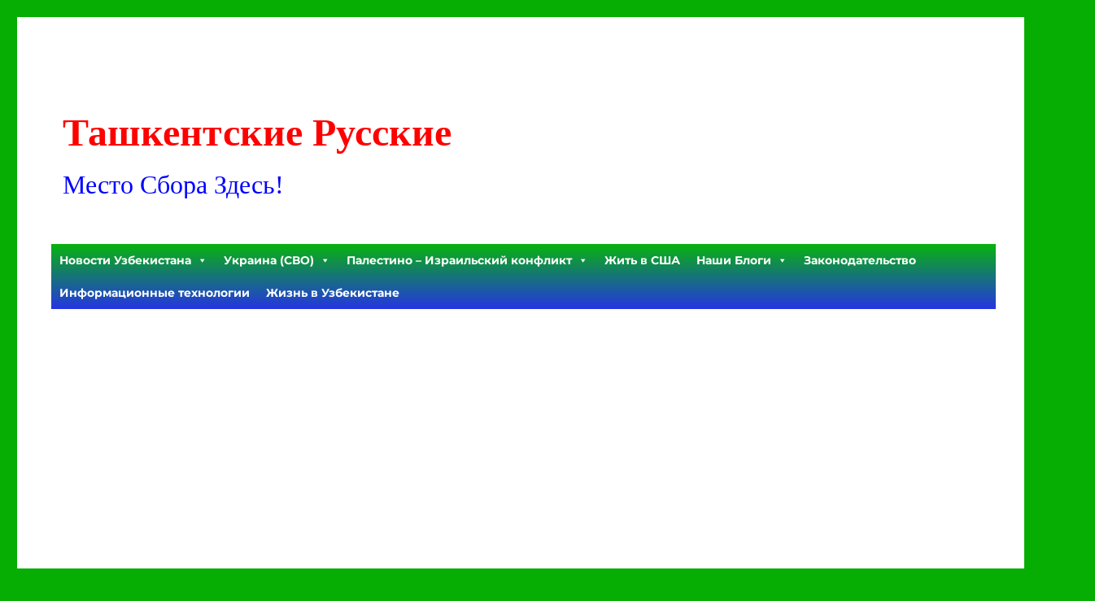

--- FILE ---
content_type: text/html; charset=UTF-8
request_url: http://rustashkent.com/tag/%D0%B0%D0%BA%D1%86%D0%B8%D0%BE%D0%BD%D0%B5%D1%80/
body_size: 25726
content:
<!DOCTYPE html>
<html lang="en" class="no-js">
<head>
	<meta charset="UTF-8">
	<meta name="viewport" content="width=device-width, initial-scale=1.0">
	<link rel="profile" href="https://gmpg.org/xfn/11">
		<script>
(function(html){html.className = html.className.replace(/\bno-js\b/,'js')})(document.documentElement);
//# sourceURL=twentysixteen_javascript_detection
</script>
<title>акционер &#8211; Ташкентские Русские</title>
<meta name='robots' content='max-image-preview:large' />
<link rel="alternate" type="application/rss+xml" title="Ташкентские Русские &raquo; Feed" href="http://rustashkent.com/feed/" />
<link rel="alternate" type="application/rss+xml" title="Ташкентские Русские &raquo; Comments Feed" href="http://rustashkent.com/comments/feed/" />
<link rel="alternate" type="application/rss+xml" title="Ташкентские Русские &raquo; акционер Tag Feed" href="http://rustashkent.com/tag/%d0%b0%d0%ba%d1%86%d0%b8%d0%be%d0%bd%d0%b5%d1%80/feed/" />
<style id='wp-img-auto-sizes-contain-inline-css'>
img:is([sizes=auto i],[sizes^="auto," i]){contain-intrinsic-size:3000px 1500px}
/*# sourceURL=wp-img-auto-sizes-contain-inline-css */
</style>
<link rel='stylesheet' id='colorboxstyle-css' href='http://rustashkent.com/wp-content/plugins/link-library/colorbox/colorbox.css?ver=6.9' media='all' />
<style id='wp-emoji-styles-inline-css'>

	img.wp-smiley, img.emoji {
		display: inline !important;
		border: none !important;
		box-shadow: none !important;
		height: 1em !important;
		width: 1em !important;
		margin: 0 0.07em !important;
		vertical-align: -0.1em !important;
		background: none !important;
		padding: 0 !important;
	}
/*# sourceURL=wp-emoji-styles-inline-css */
</style>
<style id='wp-block-library-inline-css'>
:root{--wp-block-synced-color:#7a00df;--wp-block-synced-color--rgb:122,0,223;--wp-bound-block-color:var(--wp-block-synced-color);--wp-editor-canvas-background:#ddd;--wp-admin-theme-color:#007cba;--wp-admin-theme-color--rgb:0,124,186;--wp-admin-theme-color-darker-10:#006ba1;--wp-admin-theme-color-darker-10--rgb:0,107,160.5;--wp-admin-theme-color-darker-20:#005a87;--wp-admin-theme-color-darker-20--rgb:0,90,135;--wp-admin-border-width-focus:2px}@media (min-resolution:192dpi){:root{--wp-admin-border-width-focus:1.5px}}.wp-element-button{cursor:pointer}:root .has-very-light-gray-background-color{background-color:#eee}:root .has-very-dark-gray-background-color{background-color:#313131}:root .has-very-light-gray-color{color:#eee}:root .has-very-dark-gray-color{color:#313131}:root .has-vivid-green-cyan-to-vivid-cyan-blue-gradient-background{background:linear-gradient(135deg,#00d084,#0693e3)}:root .has-purple-crush-gradient-background{background:linear-gradient(135deg,#34e2e4,#4721fb 50%,#ab1dfe)}:root .has-hazy-dawn-gradient-background{background:linear-gradient(135deg,#faaca8,#dad0ec)}:root .has-subdued-olive-gradient-background{background:linear-gradient(135deg,#fafae1,#67a671)}:root .has-atomic-cream-gradient-background{background:linear-gradient(135deg,#fdd79a,#004a59)}:root .has-nightshade-gradient-background{background:linear-gradient(135deg,#330968,#31cdcf)}:root .has-midnight-gradient-background{background:linear-gradient(135deg,#020381,#2874fc)}:root{--wp--preset--font-size--normal:16px;--wp--preset--font-size--huge:42px}.has-regular-font-size{font-size:1em}.has-larger-font-size{font-size:2.625em}.has-normal-font-size{font-size:var(--wp--preset--font-size--normal)}.has-huge-font-size{font-size:var(--wp--preset--font-size--huge)}.has-text-align-center{text-align:center}.has-text-align-left{text-align:left}.has-text-align-right{text-align:right}.has-fit-text{white-space:nowrap!important}#end-resizable-editor-section{display:none}.aligncenter{clear:both}.items-justified-left{justify-content:flex-start}.items-justified-center{justify-content:center}.items-justified-right{justify-content:flex-end}.items-justified-space-between{justify-content:space-between}.screen-reader-text{border:0;clip-path:inset(50%);height:1px;margin:-1px;overflow:hidden;padding:0;position:absolute;width:1px;word-wrap:normal!important}.screen-reader-text:focus{background-color:#ddd;clip-path:none;color:#444;display:block;font-size:1em;height:auto;left:5px;line-height:normal;padding:15px 23px 14px;text-decoration:none;top:5px;width:auto;z-index:100000}html :where(.has-border-color){border-style:solid}html :where([style*=border-top-color]){border-top-style:solid}html :where([style*=border-right-color]){border-right-style:solid}html :where([style*=border-bottom-color]){border-bottom-style:solid}html :where([style*=border-left-color]){border-left-style:solid}html :where([style*=border-width]){border-style:solid}html :where([style*=border-top-width]){border-top-style:solid}html :where([style*=border-right-width]){border-right-style:solid}html :where([style*=border-bottom-width]){border-bottom-style:solid}html :where([style*=border-left-width]){border-left-style:solid}html :where(img[class*=wp-image-]){height:auto;max-width:100%}:where(figure){margin:0 0 1em}html :where(.is-position-sticky){--wp-admin--admin-bar--position-offset:var(--wp-admin--admin-bar--height,0px)}@media screen and (max-width:600px){html :where(.is-position-sticky){--wp-admin--admin-bar--position-offset:0px}}

/*# sourceURL=wp-block-library-inline-css */
</style><style id='global-styles-inline-css'>
:root{--wp--preset--aspect-ratio--square: 1;--wp--preset--aspect-ratio--4-3: 4/3;--wp--preset--aspect-ratio--3-4: 3/4;--wp--preset--aspect-ratio--3-2: 3/2;--wp--preset--aspect-ratio--2-3: 2/3;--wp--preset--aspect-ratio--16-9: 16/9;--wp--preset--aspect-ratio--9-16: 9/16;--wp--preset--color--black: #000000;--wp--preset--color--cyan-bluish-gray: #abb8c3;--wp--preset--color--white: #fff;--wp--preset--color--pale-pink: #f78da7;--wp--preset--color--vivid-red: #cf2e2e;--wp--preset--color--luminous-vivid-orange: #ff6900;--wp--preset--color--luminous-vivid-amber: #fcb900;--wp--preset--color--light-green-cyan: #7bdcb5;--wp--preset--color--vivid-green-cyan: #00d084;--wp--preset--color--pale-cyan-blue: #8ed1fc;--wp--preset--color--vivid-cyan-blue: #0693e3;--wp--preset--color--vivid-purple: #9b51e0;--wp--preset--color--dark-gray: #1a1a1a;--wp--preset--color--medium-gray: #686868;--wp--preset--color--light-gray: #e5e5e5;--wp--preset--color--blue-gray: #4d545c;--wp--preset--color--bright-blue: #007acc;--wp--preset--color--light-blue: #9adffd;--wp--preset--color--dark-brown: #402b30;--wp--preset--color--medium-brown: #774e24;--wp--preset--color--dark-red: #640c1f;--wp--preset--color--bright-red: #ff675f;--wp--preset--color--yellow: #ffef8e;--wp--preset--gradient--vivid-cyan-blue-to-vivid-purple: linear-gradient(135deg,rgb(6,147,227) 0%,rgb(155,81,224) 100%);--wp--preset--gradient--light-green-cyan-to-vivid-green-cyan: linear-gradient(135deg,rgb(122,220,180) 0%,rgb(0,208,130) 100%);--wp--preset--gradient--luminous-vivid-amber-to-luminous-vivid-orange: linear-gradient(135deg,rgb(252,185,0) 0%,rgb(255,105,0) 100%);--wp--preset--gradient--luminous-vivid-orange-to-vivid-red: linear-gradient(135deg,rgb(255,105,0) 0%,rgb(207,46,46) 100%);--wp--preset--gradient--very-light-gray-to-cyan-bluish-gray: linear-gradient(135deg,rgb(238,238,238) 0%,rgb(169,184,195) 100%);--wp--preset--gradient--cool-to-warm-spectrum: linear-gradient(135deg,rgb(74,234,220) 0%,rgb(151,120,209) 20%,rgb(207,42,186) 40%,rgb(238,44,130) 60%,rgb(251,105,98) 80%,rgb(254,248,76) 100%);--wp--preset--gradient--blush-light-purple: linear-gradient(135deg,rgb(255,206,236) 0%,rgb(152,150,240) 100%);--wp--preset--gradient--blush-bordeaux: linear-gradient(135deg,rgb(254,205,165) 0%,rgb(254,45,45) 50%,rgb(107,0,62) 100%);--wp--preset--gradient--luminous-dusk: linear-gradient(135deg,rgb(255,203,112) 0%,rgb(199,81,192) 50%,rgb(65,88,208) 100%);--wp--preset--gradient--pale-ocean: linear-gradient(135deg,rgb(255,245,203) 0%,rgb(182,227,212) 50%,rgb(51,167,181) 100%);--wp--preset--gradient--electric-grass: linear-gradient(135deg,rgb(202,248,128) 0%,rgb(113,206,126) 100%);--wp--preset--gradient--midnight: linear-gradient(135deg,rgb(2,3,129) 0%,rgb(40,116,252) 100%);--wp--preset--font-size--small: 13px;--wp--preset--font-size--medium: 20px;--wp--preset--font-size--large: 36px;--wp--preset--font-size--x-large: 42px;--wp--preset--spacing--20: 0.44rem;--wp--preset--spacing--30: 0.67rem;--wp--preset--spacing--40: 1rem;--wp--preset--spacing--50: 1.5rem;--wp--preset--spacing--60: 2.25rem;--wp--preset--spacing--70: 3.38rem;--wp--preset--spacing--80: 5.06rem;--wp--preset--shadow--natural: 6px 6px 9px rgba(0, 0, 0, 0.2);--wp--preset--shadow--deep: 12px 12px 50px rgba(0, 0, 0, 0.4);--wp--preset--shadow--sharp: 6px 6px 0px rgba(0, 0, 0, 0.2);--wp--preset--shadow--outlined: 6px 6px 0px -3px rgb(255, 255, 255), 6px 6px rgb(0, 0, 0);--wp--preset--shadow--crisp: 6px 6px 0px rgb(0, 0, 0);}:where(.is-layout-flex){gap: 0.5em;}:where(.is-layout-grid){gap: 0.5em;}body .is-layout-flex{display: flex;}.is-layout-flex{flex-wrap: wrap;align-items: center;}.is-layout-flex > :is(*, div){margin: 0;}body .is-layout-grid{display: grid;}.is-layout-grid > :is(*, div){margin: 0;}:where(.wp-block-columns.is-layout-flex){gap: 2em;}:where(.wp-block-columns.is-layout-grid){gap: 2em;}:where(.wp-block-post-template.is-layout-flex){gap: 1.25em;}:where(.wp-block-post-template.is-layout-grid){gap: 1.25em;}.has-black-color{color: var(--wp--preset--color--black) !important;}.has-cyan-bluish-gray-color{color: var(--wp--preset--color--cyan-bluish-gray) !important;}.has-white-color{color: var(--wp--preset--color--white) !important;}.has-pale-pink-color{color: var(--wp--preset--color--pale-pink) !important;}.has-vivid-red-color{color: var(--wp--preset--color--vivid-red) !important;}.has-luminous-vivid-orange-color{color: var(--wp--preset--color--luminous-vivid-orange) !important;}.has-luminous-vivid-amber-color{color: var(--wp--preset--color--luminous-vivid-amber) !important;}.has-light-green-cyan-color{color: var(--wp--preset--color--light-green-cyan) !important;}.has-vivid-green-cyan-color{color: var(--wp--preset--color--vivid-green-cyan) !important;}.has-pale-cyan-blue-color{color: var(--wp--preset--color--pale-cyan-blue) !important;}.has-vivid-cyan-blue-color{color: var(--wp--preset--color--vivid-cyan-blue) !important;}.has-vivid-purple-color{color: var(--wp--preset--color--vivid-purple) !important;}.has-black-background-color{background-color: var(--wp--preset--color--black) !important;}.has-cyan-bluish-gray-background-color{background-color: var(--wp--preset--color--cyan-bluish-gray) !important;}.has-white-background-color{background-color: var(--wp--preset--color--white) !important;}.has-pale-pink-background-color{background-color: var(--wp--preset--color--pale-pink) !important;}.has-vivid-red-background-color{background-color: var(--wp--preset--color--vivid-red) !important;}.has-luminous-vivid-orange-background-color{background-color: var(--wp--preset--color--luminous-vivid-orange) !important;}.has-luminous-vivid-amber-background-color{background-color: var(--wp--preset--color--luminous-vivid-amber) !important;}.has-light-green-cyan-background-color{background-color: var(--wp--preset--color--light-green-cyan) !important;}.has-vivid-green-cyan-background-color{background-color: var(--wp--preset--color--vivid-green-cyan) !important;}.has-pale-cyan-blue-background-color{background-color: var(--wp--preset--color--pale-cyan-blue) !important;}.has-vivid-cyan-blue-background-color{background-color: var(--wp--preset--color--vivid-cyan-blue) !important;}.has-vivid-purple-background-color{background-color: var(--wp--preset--color--vivid-purple) !important;}.has-black-border-color{border-color: var(--wp--preset--color--black) !important;}.has-cyan-bluish-gray-border-color{border-color: var(--wp--preset--color--cyan-bluish-gray) !important;}.has-white-border-color{border-color: var(--wp--preset--color--white) !important;}.has-pale-pink-border-color{border-color: var(--wp--preset--color--pale-pink) !important;}.has-vivid-red-border-color{border-color: var(--wp--preset--color--vivid-red) !important;}.has-luminous-vivid-orange-border-color{border-color: var(--wp--preset--color--luminous-vivid-orange) !important;}.has-luminous-vivid-amber-border-color{border-color: var(--wp--preset--color--luminous-vivid-amber) !important;}.has-light-green-cyan-border-color{border-color: var(--wp--preset--color--light-green-cyan) !important;}.has-vivid-green-cyan-border-color{border-color: var(--wp--preset--color--vivid-green-cyan) !important;}.has-pale-cyan-blue-border-color{border-color: var(--wp--preset--color--pale-cyan-blue) !important;}.has-vivid-cyan-blue-border-color{border-color: var(--wp--preset--color--vivid-cyan-blue) !important;}.has-vivid-purple-border-color{border-color: var(--wp--preset--color--vivid-purple) !important;}.has-vivid-cyan-blue-to-vivid-purple-gradient-background{background: var(--wp--preset--gradient--vivid-cyan-blue-to-vivid-purple) !important;}.has-light-green-cyan-to-vivid-green-cyan-gradient-background{background: var(--wp--preset--gradient--light-green-cyan-to-vivid-green-cyan) !important;}.has-luminous-vivid-amber-to-luminous-vivid-orange-gradient-background{background: var(--wp--preset--gradient--luminous-vivid-amber-to-luminous-vivid-orange) !important;}.has-luminous-vivid-orange-to-vivid-red-gradient-background{background: var(--wp--preset--gradient--luminous-vivid-orange-to-vivid-red) !important;}.has-very-light-gray-to-cyan-bluish-gray-gradient-background{background: var(--wp--preset--gradient--very-light-gray-to-cyan-bluish-gray) !important;}.has-cool-to-warm-spectrum-gradient-background{background: var(--wp--preset--gradient--cool-to-warm-spectrum) !important;}.has-blush-light-purple-gradient-background{background: var(--wp--preset--gradient--blush-light-purple) !important;}.has-blush-bordeaux-gradient-background{background: var(--wp--preset--gradient--blush-bordeaux) !important;}.has-luminous-dusk-gradient-background{background: var(--wp--preset--gradient--luminous-dusk) !important;}.has-pale-ocean-gradient-background{background: var(--wp--preset--gradient--pale-ocean) !important;}.has-electric-grass-gradient-background{background: var(--wp--preset--gradient--electric-grass) !important;}.has-midnight-gradient-background{background: var(--wp--preset--gradient--midnight) !important;}.has-small-font-size{font-size: var(--wp--preset--font-size--small) !important;}.has-medium-font-size{font-size: var(--wp--preset--font-size--medium) !important;}.has-large-font-size{font-size: var(--wp--preset--font-size--large) !important;}.has-x-large-font-size{font-size: var(--wp--preset--font-size--x-large) !important;}
/*# sourceURL=global-styles-inline-css */
</style>

<style id='classic-theme-styles-inline-css'>
/*! This file is auto-generated */
.wp-block-button__link{color:#fff;background-color:#32373c;border-radius:9999px;box-shadow:none;text-decoration:none;padding:calc(.667em + 2px) calc(1.333em + 2px);font-size:1.125em}.wp-block-file__button{background:#32373c;color:#fff;text-decoration:none}
/*# sourceURL=/wp-includes/css/classic-themes.min.css */
</style>
<link rel='stylesheet' id='plyr-css-css' href='http://rustashkent.com/wp-content/plugins/easy-video-player/lib/plyr.css?ver=6.9' media='all' />
<link rel='stylesheet' id='thumbs_rating_styles-css' href='http://rustashkent.com/wp-content/plugins/link-library/upvote-downvote/css/style.css?ver=1.0.0' media='all' />
<link rel='stylesheet' id='crp-style-rounded-thumbs-css' href='http://rustashkent.com/wp-content/plugins/contextual-related-posts/css/rounded-thumbs.min.css?ver=4.1.0' media='all' />
<style id='crp-style-rounded-thumbs-inline-css'>

			.crp_related.crp-rounded-thumbs a {
				width: 150px;
                height: 150px;
				text-decoration: none;
			}
			.crp_related.crp-rounded-thumbs img {
				max-width: 150px;
				margin: auto;
			}
			.crp_related.crp-rounded-thumbs .crp_title {
				width: 100%;
			}
			
/*# sourceURL=crp-style-rounded-thumbs-inline-css */
</style>
<link rel='stylesheet' id='ez-toc-css' href='http://rustashkent.com/wp-content/plugins/easy-table-of-contents/assets/css/screen.min.css?ver=2.0.80' media='all' />
<style id='ez-toc-inline-css'>
div#ez-toc-container .ez-toc-title {font-size: 120%;}div#ez-toc-container .ez-toc-title {font-weight: 500;}div#ez-toc-container ul li , div#ez-toc-container ul li a {font-size: 95%;}div#ez-toc-container ul li , div#ez-toc-container ul li a {font-weight: 500;}div#ez-toc-container nav ul ul li {font-size: 90%;}.ez-toc-box-title {font-weight: bold; margin-bottom: 10px; text-align: center; text-transform: uppercase; letter-spacing: 1px; color: #666; padding-bottom: 5px;position:absolute;top:-4%;left:5%;background-color: inherit;transition: top 0.3s ease;}.ez-toc-box-title.toc-closed {top:-25%;}
.ez-toc-container-direction {direction: ltr;}.ez-toc-counter ul{counter-reset: item ;}.ez-toc-counter nav ul li a::before {content: counters(item, '.', decimal) '. ';display: inline-block;counter-increment: item;flex-grow: 0;flex-shrink: 0;margin-right: .2em; float: left; }.ez-toc-widget-direction {direction: ltr;}.ez-toc-widget-container ul{counter-reset: item ;}.ez-toc-widget-container nav ul li a::before {content: counters(item, '.', decimal) '. ';display: inline-block;counter-increment: item;flex-grow: 0;flex-shrink: 0;margin-right: .2em; float: left; }
/*# sourceURL=ez-toc-inline-css */
</style>
<link rel='stylesheet' id='megamenu-css' href='http://rustashkent.com/wp-content/uploads/maxmegamenu/style.css?ver=741edb' media='all' />
<link rel='stylesheet' id='dashicons-css' href='http://rustashkent.com/wp-includes/css/dashicons.min.css?ver=6.9' media='all' />
<link rel='stylesheet' id='wp-forecast-weathericons-css' href='http://rustashkent.com/wp-content/plugins/wp-forecast//weather-icons/weather-icons.min.css?ver=9999' media='all' />
<link rel='stylesheet' id='wp-forecast-weathericons-wind-css' href='http://rustashkent.com/wp-content/plugins/wp-forecast//weather-icons/weather-icons-wind.min.css?ver=9999' media='all' />
<link rel='stylesheet' id='wp-forecast-css' href='http://rustashkent.com/wp-content/plugins/wp-forecast/wp-forecast-default.css?ver=9999' media='all' />
<link rel='stylesheet' id='twentysixteen-fonts-css' href='http://rustashkent.com/wp-content/themes/twentysixteen/fonts/merriweather-plus-montserrat-plus-inconsolata.css?ver=20230328' media='all' />
<link rel='stylesheet' id='genericons-css' href='http://rustashkent.com/wp-content/themes/twentysixteen/genericons/genericons.css?ver=20251101' media='all' />
<link rel='stylesheet' id='twentysixteen-style-css' href='http://rustashkent.com/wp-content/themes/twentysixteen/style.css?ver=20251202' media='all' />
<link rel='stylesheet' id='twentysixteen-block-style-css' href='http://rustashkent.com/wp-content/themes/twentysixteen/css/blocks.css?ver=20240817' media='all' />
<link rel='stylesheet' id='bt_2016-css' href='http://rustashkent.com/wp-content/plugins/customize-twenty-sixteen/style.css?ver=6.9' media='all' />
<script src="http://rustashkent.com/wp-includes/js/jquery/jquery.min.js?ver=3.7.1" id="jquery-core-js"></script>
<script src="http://rustashkent.com/wp-includes/js/jquery/jquery-migrate.min.js?ver=3.4.1" id="jquery-migrate-js"></script>
<script src="http://rustashkent.com/wp-content/plugins/link-library/colorbox/jquery.colorbox-min.js?ver=1.3.9" id="colorbox-js"></script>
<script id="plyr-js-js-extra">
var easy_video_player = {"plyr_iconUrl":"http://rustashkent.com/wp-content/plugins/easy-video-player/lib/plyr.svg","plyr_blankVideo":"http://rustashkent.com/wp-content/plugins/easy-video-player/lib/blank.mp4"};
//# sourceURL=plyr-js-js-extra
</script>
<script src="http://rustashkent.com/wp-content/plugins/easy-video-player/lib/plyr.js?ver=6.9" id="plyr-js-js"></script>
<script id="thumbs_rating_scripts-js-extra">
var thumbs_rating_ajax = {"ajax_url":"http://rustashkent.com/wp-admin/admin-ajax.php","nonce":"da2bcf9080"};
//# sourceURL=thumbs_rating_scripts-js-extra
</script>
<script src="http://rustashkent.com/wp-content/plugins/link-library/upvote-downvote/js/general.js?ver=4.0.1" id="thumbs_rating_scripts-js"></script>
<script id="twentysixteen-script-js-extra">
var screenReaderText = {"expand":"expand child menu","collapse":"collapse child menu"};
//# sourceURL=twentysixteen-script-js-extra
</script>
<script src="http://rustashkent.com/wp-content/themes/twentysixteen/js/functions.js?ver=20230629" id="twentysixteen-script-js" defer data-wp-strategy="defer"></script>
<script src="http://rustashkent.com/wp-content/plugins/customize-twenty-sixteen/script.js?ver=6.9" id="bt_2016-js"></script>
<link rel="https://api.w.org/" href="http://rustashkent.com/wp-json/" /><link rel="alternate" title="JSON" type="application/json" href="http://rustashkent.com/wp-json/wp/v2/tags/113" /><link rel="EditURI" type="application/rsd+xml" title="RSD" href="http://rustashkent.com/xmlrpc.php?rsd" />
<meta name="generator" content="WordPress 6.9" />
<style id='LinkLibraryStyle' type='text/css'>
.linktable {margin-top: 15px;} .linktable a {text-decoration:none} a.featured { font-weight: bold; } table.linklisttable { width:100%; border-width: 0px 0px 0px 0px; border-spacing: 5px; /* border-style: outset outset outset outset; border-color: gray gray gray gray; */ border-collapse: separate; } table.linklisttable th { border-width: 1px 1px 1px 1px; padding: 3px 3px 3px 3px; background-color: #f4f5f3; /* border-style: none none none none; border-color: gray gray gray gray; -moz-border-radius: 3px 3px 3px 3px; */ } table.linklisttable td { border-width: 1px 1px 1px 1px; padding: 3px 3px 3px 3px; background-color: #dee1d8; /* border-style: dotted dotted dotted dotted; border-color: gray gray gray gray; -moz-border-radius: 3px 3px 3px 3px; */ } .linklistcatname{ font-family: arial; font-size: 16px; font-weight: bold; border: 0; padding-bottom: 10px; padding-top: 10px; } .linklistcatnamedesc{ font-family: arial; font-size: 12px; font-weight: normal; border: 0; padding-bottom: 10px; padding-top: 10px; } .linklistcolumnheader{ font-weight: bold; } div.rsscontent{color: #333333; font-family: "Helvetica Neue",Arial,Helvetica,sans-serif;font-size: 11px;line-height: 1.25em; vertical-align: baseline;letter-spacing: normal;word-spacing: normal;font-weight: normal;font-style: normal;font-variant: normal;text-transform: none; text-decoration: none;text-align: left;text-indent: 0px;max-width:500px;} #ll_rss_results { border-style:solid;border-width:1px;margin-left:10px;margin-top:10px;padding-top:3px;background-color:#f4f5f3;} .rsstitle{font-weight:400;font-size:0.8em;color:#33352C;font-family:Georgia,"Times New Roman",Times,serif;} .rsstitle a{color:#33352C} #ll_rss_results img { max-width: 400px; /* Adjust this value according to your content area size*/ height: auto; } .rsselements {float: right;} .highlight_word {background-color: #FFFF00} .previouspage {float:left;margin-top:10px;font-weight:bold} .nextpage {float: right;margin-top:10px;font-weight:bold} .resulttitle {padding-top:10px;} .catdropdown { width: 300px; } #llsearch {padding-top:10px;} .lladdlink { margin-top: 16px; } .lladdlink #lladdlinktitle { font-weight: bold; } .lladdlink table { margin-top: 5px; margin-bottom: 8px; border: 0; border-spacing: 0; border-collapse: collapse; } .lladdlink table td { border: 0; height: 30px; } .lladdlink table th { border: 0; text-align: left; font-weight: normal; width: 400px; } .lladdlink input[type="text"] { width: 300px; } .lladdlink select { width: 300px; } .llmessage { margin: 8px; border: 1px solid #ddd; background-color: #ff0; } .pageselector { margin-top: 20px; text-align: center; } .selectedpage { margin: 0px 4px 0px 4px; border: 1px solid #000; padding: 7px; background-color: #f4f5f3; } .unselectedpage { margin: 0px 4px 0px 4px; border: 1px solid #000; padding: 7px; background-color: #dee1d8; } .previousnextactive { margin: 0px 4px 0px 4px; border: 1px solid #000; padding: 7px; background-color: #dee1d8; } .previousnextinactive { margin: 0px 4px 0px 4px; border: 1px solid #000; padding: 7px; background-color: #dddddd; color: #cccccc; } .LinksInCat { display:none; } .allcatalphafilterlinkedletter, .catalphafilterlinkedletter, .catalphafilteremptyletter, .catalphafilterselectedletter, .allcatalphafilterselectedletter { width: 16px; height: 30px; float:left; margin-right: 6px; text-align: center; } .allcatalphafilterlinkedletter, .allcatalphafilterselectedletter { width: 40px; } .catalphafilterlinkedletter { background-color: #aaa; color: #444; } .catalphafilteremptyletter { background-color: #ddd; color: #fff; } .catalphafilterselectedletter { background-color: #558C89; color: #fff; } .catalphafilter { padding-bottom: 30px; } .recently_updated { padding: 8px; margin: 14px; color: #FFF; background-color: #F00; }</style>
<style id="custom-background-css">
body.custom-background { background-color: #06ad03; }
</style>
			<style id="wp-custom-css">
			/* To change site title font color, font size and font family of site description*/
.site-title a {
color: red !important;
font-size: 3rem;
font-family: arial black !important;
}
/* To change site Tagline font color, font size and font family of site description*/
.site-description {
	font-size: 2rem;
	font-family: arial black !important;
  color: blue !important;
}
/* To change font size, color and font family of footer widget title */
h2.widget-title {
font-size: 1.5em !important;
color: green !important;
font-family: arial black !important;
}

		</style>
		
<!-- Styles cached and displayed inline for speed. Generated by http://stylesplugin.com -->
<style type="text/css" id="styles-plugin-css">

</style>
<style type="text/css">/** Mega Menu CSS: fs **/</style>
</head>

<body class="archive tag tag-113 custom-background wp-embed-responsive wp-theme-twentysixteen mega-menu-primary metaslider-plugin styles hfeed">
<div id="page" class="site">
	<div class="site-inner">
		<a class="skip-link screen-reader-text" href="#content">
			Skip to content		</a>

		<header id="masthead" class="site-header">
			<div class="site-header-main">
				<div class="site-branding">
											<p class="site-title"><a href="http://rustashkent.com/" rel="home" >Ташкентские Русские</a></p>
												<p class="site-description">Место Сбора Здесь!</p>
									</div><!-- .site-branding -->

									<button id="menu-toggle" class="menu-toggle">Menu</button>

					<div id="site-header-menu" class="site-header-menu">
													<nav id="site-navigation" class="main-navigation" aria-label="Primary Menu">
								<div id="mega-menu-wrap-primary" class="mega-menu-wrap"><div class="mega-menu-toggle"><div class="mega-toggle-blocks-left"></div><div class="mega-toggle-blocks-center"></div><div class="mega-toggle-blocks-right"><div class='mega-toggle-block mega-menu-toggle-animated-block mega-toggle-block-0' id='mega-toggle-block-0'><button aria-label="Toggle Menu" class="mega-toggle-animated mega-toggle-animated-slider" type="button" aria-expanded="false">
                  <span class="mega-toggle-animated-box">
                    <span class="mega-toggle-animated-inner"></span>
                  </span>
                </button></div></div></div><ul id="mega-menu-primary" class="mega-menu max-mega-menu mega-menu-horizontal mega-no-js" data-event="hover_intent" data-effect="fade_up" data-effect-speed="200" data-effect-mobile="disabled" data-effect-speed-mobile="0" data-mobile-force-width="false" data-second-click="go" data-document-click="collapse" data-vertical-behaviour="standard" data-breakpoint="768" data-unbind="true" data-mobile-state="collapse_all" data-mobile-direction="vertical" data-hover-intent-timeout="300" data-hover-intent-interval="100"><li class="mega-menu-item mega-menu-item-type-post_type mega-menu-item-object-page mega-menu-item-has-children mega-align-bottom-left mega-menu-flyout mega-menu-item-1266" id="mega-menu-item-1266"><a class="mega-menu-link" href="http://rustashkent.com/news-of-uzbekistan/" aria-expanded="false" tabindex="0">Новости Узбекистана<span class="mega-indicator" aria-hidden="true"></span></a>
<ul class="mega-sub-menu">
<li class="mega-menu-item mega-menu-item-type-post_type mega-menu-item-object-page mega-menu-item-1244" id="mega-menu-item-1244"><a class="mega-menu-link" href="http://rustashkent.com/news-of-uzbekistan/news-of-uzbekistan-from-gazeta-uz/">От Gazeta.uz</a></li><li class="mega-menu-item mega-menu-item-type-post_type mega-menu-item-object-page mega-menu-item-1261" id="mega-menu-item-1261"><a class="mega-menu-link" href="http://rustashkent.com/news-of-uzbekistan/news-of-uzbekistan-from-sputniknews-ru/">От Sputniknews.ru</a></li><li class="mega-menu-item mega-menu-item-type-post_type mega-menu-item-object-page mega-menu-item-1272" id="mega-menu-item-1272"><a class="mega-menu-link" href="http://rustashkent.com/news-of-uzbekistan/news-of-uzbekistan-from-uzreport-news/">От Uzreport.news</a></li><li class="mega-menu-item mega-menu-item-type-post_type mega-menu-item-object-page mega-menu-item-1278" id="mega-menu-item-1278"><a class="mega-menu-link" href="http://rustashkent.com/news-of-uzbekistan/news-of-uzbekistan-from-uznews-uz/">От Uznews.uz</a></li><li class="mega-menu-item mega-menu-item-type-post_type mega-menu-item-object-page mega-menu-item-1291" id="mega-menu-item-1291"><a class="mega-menu-link" href="http://rustashkent.com/news-of-uzbekistan/news-of-uzbekistan-from-xabar-uz/">От Xabar.uz</a></li><li class="mega-menu-item mega-menu-item-type-post_type mega-menu-item-object-page mega-menu-item-1520" id="mega-menu-item-1520"><a class="mega-menu-link" href="http://rustashkent.com/news-of-uzbekistan/news-of-uzbekistan-from-kun-uz/">От kun.uz</a></li><li class="mega-menu-item mega-menu-item-type-post_type mega-menu-item-object-page mega-menu-item-1549" id="mega-menu-item-1549"><a class="mega-menu-link" href="http://rustashkent.com/news-of-uzbekistan/news-from-inotv/">От ИноТВ</a></li></ul>
</li><li class="mega-menu-item mega-menu-item-type-post_type mega-menu-item-object-post mega-menu-item-has-children mega-align-bottom-left mega-menu-flyout mega-menu-item-2020" id="mega-menu-item-2020"><a class="mega-menu-link" href="http://rustashkent.com/ukraine/" aria-expanded="false" tabindex="0">Украина (СВО)<span class="mega-indicator" aria-hidden="true"></span></a>
<ul class="mega-sub-menu">
<li class="mega-menu-item mega-menu-item-type-post_type mega-menu-item-object-page mega-menu-item-5061" id="mega-menu-item-5061"><a class="mega-menu-link" href="http://rustashkent.com/latest-news-from-ukraina-ru/">Последние новости от Украина.ру</a></li><li class="mega-menu-item mega-menu-item-type-post_type mega-menu-item-object-page mega-menu-item-5068" id="mega-menu-item-5068"><a class="mega-menu-link" href="http://rustashkent.com/news-from-pravda-com-ua/">Новости от Украинской правды</a></li><li class="mega-menu-item mega-menu-item-type-post_type mega-menu-item-object-post mega-menu-item-6567" id="mega-menu-item-6567"><a class="mega-menu-link" href="http://rustashkent.com/svo-results-2022-2023/">Итоги СВО: 2022 – 2023 гг.</a></li><li class="mega-menu-item mega-menu-item-type-post_type mega-menu-item-object-post mega-menu-item-has-children mega-menu-item-8419" id="mega-menu-item-8419"><a class="mega-menu-link" href="http://rustashkent.com/ukraine-chronicle-of-events-2025/" aria-expanded="false">Хроника событий 2025 года.<span class="mega-indicator" aria-hidden="true"></span></a>
	<ul class="mega-sub-menu">
<li class="mega-menu-item mega-menu-item-type-post_type mega-menu-item-object-post mega-menu-item-9209" id="mega-menu-item-9209"><a class="mega-menu-link" href="http://rustashkent.com/war-in-ukraine-chronicle-of-events-january-01-15-2026/">Хроника событий 01 – 15 января 2026 года</a></li><li class="mega-menu-item mega-menu-item-type-post_type mega-menu-item-object-post mega-menu-item-9190" id="mega-menu-item-9190"><a class="mega-menu-link" href="http://rustashkent.com/war-in-ukraine-chronicle-of-events-december-16-31-2025/">Хроника событий 16 – 31 декабря 2025 года</a></li><li class="mega-menu-item mega-menu-item-type-post_type mega-menu-item-object-post mega-menu-item-9156" id="mega-menu-item-9156"><a class="mega-menu-link" href="http://rustashkent.com/war-in-ukraine-chronicle-of-events-december-01-15-2025/">Хроника событий 01 – 15 декабря 2025 года</a></li><li class="mega-menu-item mega-menu-item-type-post_type mega-menu-item-object-post mega-menu-item-9138" id="mega-menu-item-9138"><a class="mega-menu-link" href="http://rustashkent.com/war-in-ukraine-chronicle-of-events-november-16-30-2025/">Хроника событий 16 – 30 ноября 2025 года</a></li><li class="mega-menu-item mega-menu-item-type-post_type mega-menu-item-object-post mega-menu-item-9104" id="mega-menu-item-9104"><a class="mega-menu-link" href="http://rustashkent.com/war-in-ukraine-chronicle-of-events-november-01-15-2025/">Хроника событий 01 – 16 ноября 2025 года</a></li><li class="mega-menu-item mega-menu-item-type-post_type mega-menu-item-object-post mega-menu-item-9105" id="mega-menu-item-9105"><a class="mega-menu-link" href="http://rustashkent.com/war-in-ukraine-chronicle-of-events-october-16-31-2025/">Хроника событий 16 – 31 октября 2025 года</a></li><li class="mega-menu-item mega-menu-item-type-post_type mega-menu-item-object-post mega-menu-item-9073" id="mega-menu-item-9073"><a class="mega-menu-link" href="http://rustashkent.com/war-in-ukraine-chronicle-of-events-october-01-15-2025/">Хроника событий 01 – 15 октября 2025 года</a></li><li class="mega-menu-item mega-menu-item-type-post_type mega-menu-item-object-post mega-menu-item-9052" id="mega-menu-item-9052"><a class="mega-menu-link" href="http://rustashkent.com/war-in-ukraine-chronicle-of-events-september-16-30-2025/">Хроника событий 16 – 30 сентября 2025 года</a></li><li class="mega-menu-item mega-menu-item-type-post_type mega-menu-item-object-post mega-menu-item-9031" id="mega-menu-item-9031"><a class="mega-menu-link" href="http://rustashkent.com/war-in-ukraine-chronicle-of-events-september-01-15-2025/">Хроника событий 01 – 15 сентября 2025 года</a></li><li class="mega-menu-item mega-menu-item-type-post_type mega-menu-item-object-post mega-menu-item-9011" id="mega-menu-item-9011"><a class="mega-menu-link" href="http://rustashkent.com/war-in-ukraine-chronicle-of-events-august-17-31-2025/">Хроника событий 17 – 31 августа 2025 года</a></li><li class="mega-menu-item mega-menu-item-type-post_type mega-menu-item-object-post mega-menu-item-8990" id="mega-menu-item-8990"><a class="mega-menu-link" href="http://rustashkent.com/war-in-ukraine-chronicle-of-events-august-01-16-2025/">Хроника событий 01 – 16 августа 2025 года.</a></li><li class="mega-menu-item mega-menu-item-type-post_type mega-menu-item-object-post mega-menu-item-8883" id="mega-menu-item-8883"><a class="mega-menu-link" href="http://rustashkent.com/war-in-ukraine-chronicle-of-events-july-01-15-2025/">Хроника событий 01 – 15 июля 2025 года</a></li><li class="mega-menu-item mega-menu-item-type-post_type mega-menu-item-object-post mega-menu-item-8824" id="mega-menu-item-8824"><a class="mega-menu-link" href="http://rustashkent.com/in-ukraine-chronicle-of-events-june-16-30-2025/">Хроника событий 16 – 30 июня 2025 года</a></li><li class="mega-menu-item mega-menu-item-type-post_type mega-menu-item-object-post mega-menu-item-8769" id="mega-menu-item-8769"><a class="mega-menu-link" href="http://rustashkent.com/war-in-ukraine-chronicle-of-events-june-01-15-2025/">Хроника событий 01 – 15 июня 2025 года.</a></li><li class="mega-menu-item mega-menu-item-type-post_type mega-menu-item-object-post mega-menu-item-8770" id="mega-menu-item-8770"><a class="mega-menu-link" href="http://rustashkent.com/war-in-ukraine-chronicle-of-events-may-17-31-2025/">Хроника событий 17 – 31 мая 2025 года.</a></li><li class="mega-menu-item mega-menu-item-type-post_type mega-menu-item-object-post mega-menu-item-8771" id="mega-menu-item-8771"><a class="mega-menu-link" href="http://rustashkent.com/war-in-ukraine-chronicle-of-events-may-01-16-2025/">Хроника событий 01 – 16 мая 2025 года.</a></li><li class="mega-menu-item mega-menu-item-type-post_type mega-menu-item-object-post mega-menu-item-8507" id="mega-menu-item-8507"><a class="mega-menu-link" href="http://rustashkent.com/war-in-ukraine-chronicle-of-events-march-16-31-2025/">Хроника событий 16 – 31 марта 2025 года</a></li><li class="mega-menu-item mega-menu-item-type-post_type mega-menu-item-object-post mega-menu-item-8420" id="mega-menu-item-8420"><a class="mega-menu-link" href="http://rustashkent.com/war-in-ukraine-chronicle-of-events-march-01-15-2025/">Хроника событий 01 – 15 марта 2025 года</a></li><li class="mega-menu-item mega-menu-item-type-post_type mega-menu-item-object-post mega-menu-item-8344" id="mega-menu-item-8344"><a class="mega-menu-link" href="http://rustashkent.com/war-in-ukraine-chronicle-of-events-february-16-28-2025/">Хроника событий 16 – 28 февраля 2025 года</a></li><li class="mega-menu-item mega-menu-item-type-post_type mega-menu-item-object-post mega-menu-item-8307" id="mega-menu-item-8307"><a class="mega-menu-link" href="http://rustashkent.com/war-in-ukraine-chronicle-of-events-february-01-15-2025/">Хроника событий 01 – 15 февраля 2025 года</a></li><li class="mega-menu-item mega-menu-item-type-post_type mega-menu-item-object-post mega-menu-item-8241" id="mega-menu-item-8241"><a class="mega-menu-link" href="http://rustashkent.com/war-in-ukraine-chronicle-of-events-january-16-31-2025/">Хроника событий 16 – 31 января 2025 года</a></li><li class="mega-menu-item mega-menu-item-type-post_type mega-menu-item-object-post mega-menu-item-8197" id="mega-menu-item-8197"><a class="mega-menu-link" href="http://rustashkent.com/war-in-ukraine-chronicle-of-events-january-01-15-2025/">Хроника событий 01 – 15 января 2025 года</a></li>	</ul>
</li><li class="mega-menu-item mega-menu-item-type-post_type mega-menu-item-object-post mega-menu-item-6439" id="mega-menu-item-6439"><a class="mega-menu-link" href="http://rustashkent.com/ukraine-chronicle-of-winter-events-2023-2024-spring-2024/">Хроника событий зимы 2023-2024, весны-зимы 2024</a></li><li class="mega-menu-item mega-menu-item-type-post_type mega-menu-item-object-post mega-menu-item-5737" id="mega-menu-item-5737"><a class="mega-menu-link" href="http://rustashkent.com/ukraine-chronicle-of-events-in-autumn-2023/">Хроника событий осени 2023 года</a></li><li class="mega-menu-item mega-menu-item-type-post_type mega-menu-item-object-post mega-menu-item-5325" id="mega-menu-item-5325"><a class="mega-menu-link" href="http://rustashkent.com/ukraine-chronicle-events-summer-2023/">Хроника событий лета 2023 года</a></li><li class="mega-menu-item mega-menu-item-type-post_type mega-menu-item-object-post mega-menu-item-4943" id="mega-menu-item-4943"><a class="mega-menu-link" href="http://rustashkent.com/ukraine-chronicle-events-spring-2023/">Хроника событий весны 2023 года</a></li><li class="mega-menu-item mega-menu-item-type-post_type mega-menu-item-object-post mega-menu-item-4523" id="mega-menu-item-4523"><a class="mega-menu-link" href="http://rustashkent.com/ukraine-chronicle-events-winter-2022-2023/">Хроника событий зимы 2022-2023</a></li><li class="mega-menu-item mega-menu-item-type-post_type mega-menu-item-object-post mega-menu-item-3433" id="mega-menu-item-3433"><a class="mega-menu-link" href="http://rustashkent.com/ukraine-chronicle-events-autumn-2022/">Хроника событий осени 2022 года</a></li><li class="mega-menu-item mega-menu-item-type-post_type mega-menu-item-object-post mega-menu-item-2557" id="mega-menu-item-2557"><a class="mega-menu-link" href="http://rustashkent.com/ukraine-chronicle-of-events-in-april-2022/">Хроника событий в апреле – августе 2022 года.</a></li><li class="mega-menu-item mega-menu-item-type-post_type mega-menu-item-object-post mega-menu-item-2550" id="mega-menu-item-2550"><a class="mega-menu-link" href="http://rustashkent.com/ukraine-chronicle-of-events-in-march-2022/">Хроника событий в марте 2022 года.</a></li><li class="mega-menu-item mega-menu-item-type-post_type mega-menu-item-object-post mega-menu-item-2549" id="mega-menu-item-2549"><a class="mega-menu-link" href="http://rustashkent.com/ukraine-chronicle-of-events-in-february-2022/">Хроника событий в феврале 2022 года.</a></li></ul>
</li><li class="mega-menu-item mega-menu-item-type-taxonomy mega-menu-item-object-category mega-menu-item-has-children mega-align-bottom-left mega-menu-flyout mega-menu-item-1454" id="mega-menu-item-1454"><a class="mega-menu-link" href="http://rustashkent.com/category/relocation-to-russia/" aria-expanded="false" tabindex="0">Палестино – Израильский конфликт<span class="mega-indicator" aria-hidden="true"></span></a>
<ul class="mega-sub-menu">
<li class="mega-menu-item mega-menu-item-type-post_type mega-menu-item-object-post mega-menu-item-6606" id="mega-menu-item-6606"><a class="mega-menu-link" href="http://rustashkent.com/chronicle-palestinian-israeli-conflict-autumn-2023-winter-2024/">Хроника Палестино-Израильского Конфликта 2023 – 2024 годов</a></li><li class="mega-menu-item mega-menu-item-type-post_type mega-menu-item-object-post mega-menu-item-6608" id="mega-menu-item-6608"><a class="mega-menu-link" href="http://rustashkent.com/arab-israeli-conflict-fall-2023-parties-chronicle/">Израильский конфликт 2023-2024 годов. Стороны конфликта.</a></li><li class="mega-menu-item mega-menu-item-type-post_type mega-menu-item-object-post mega-menu-item-6610" id="mega-menu-item-6610"><a class="mega-menu-link" href="http://rustashkent.com/palestine-israel-conflict-prehistory-biblical-times-present/">Палестино – Израильский конфликт. Предыстория с Библейских времён и до Наших дней.</a></li><li class="mega-menu-item mega-menu-item-type-post_type mega-menu-item-object-post mega-menu-item-6607" id="mega-menu-item-6607"><a class="mega-menu-link" href="http://rustashkent.com/city-gaza-destroyed-anyone-5000-years-etanyahus-turn/">Город Газа за 5000 лет, кем только не разрушался. Пришла очередь Нетаньяху.</a></li></ul>
</li><li class="mega-menu-item mega-menu-item-type-taxonomy mega-menu-item-object-category mega-align-bottom-left mega-menu-flyout mega-menu-item-1449" id="mega-menu-item-1449"><a class="mega-menu-link" href="http://rustashkent.com/category/live-in-usa/" tabindex="0">Жить в США</a></li><li class="mega-menu-item mega-menu-item-type-post_type mega-menu-item-object-page mega-menu-item-has-children mega-align-bottom-left mega-menu-flyout mega-menu-item-1453" id="mega-menu-item-1453"><a class="mega-menu-link" href="http://rustashkent.com/our-blogs/" aria-expanded="false" tabindex="0">Наши Блоги<span class="mega-indicator" aria-hidden="true"></span></a>
<ul class="mega-sub-menu">
<li class="mega-menu-item mega-menu-item-type-taxonomy mega-menu-item-object-category mega-menu-item-1448" id="mega-menu-item-1448"><a class="mega-menu-link" href="http://rustashkent.com/category/alik-rafikovs-blog/">Блог Алика Рафикова</a></li><li class="mega-menu-item mega-menu-item-type-post_type mega-menu-item-object-page mega-menu-item-611" id="mega-menu-item-611"><a class="mega-menu-link" href="http://rustashkent.com/blog-of-gayrat-makhmudkhodzhayev/">Блог Гайрата Махмудходжаева</a></li><li class="mega-menu-item mega-menu-item-type-post_type mega-menu-item-object-page mega-menu-item-has-children mega-menu-item-759" id="mega-menu-item-759"><a class="mega-menu-link" href="http://rustashkent.com/blog-of-oleg-yakupov/" aria-expanded="false">Блог Олега Якупова<span class="mega-indicator" aria-hidden="true"></span></a>
	<ul class="mega-sub-menu">
<li class="mega-menu-item mega-menu-item-type-post_type mega-menu-item-object-post mega-menu-item-1119" id="mega-menu-item-1119"><a class="mega-menu-link" href="http://rustashkent.com/my-friend-gairat-makhmudkhodjaev/">Мой друг Гайрат Махмудходжаев – дружище</a></li>	</ul>
</li></ul>
</li><li class="mega-menu-item mega-menu-item-type-taxonomy mega-menu-item-object-category mega-align-bottom-left mega-menu-flyout mega-menu-item-1456" id="mega-menu-item-1456"><a class="mega-menu-link" href="http://rustashkent.com/category/legislation/" tabindex="0">Законодательство</a></li><li class="mega-menu-item mega-menu-item-type-taxonomy mega-menu-item-object-category mega-align-bottom-left mega-menu-flyout mega-menu-item-8884" id="mega-menu-item-8884"><a class="mega-menu-link" href="http://rustashkent.com/category/information-technology/" tabindex="0">Информационные технологии</a></li><li class="mega-menu-item mega-menu-item-type-taxonomy mega-menu-item-object-category mega-align-bottom-left mega-menu-flyout mega-menu-item-8885" id="mega-menu-item-8885"><a class="mega-menu-link" href="http://rustashkent.com/category/life-in-uzbekistan/" tabindex="0">Жизнь в Узбекистане</a></li></ul></div>							</nav><!-- .main-navigation -->
						
											</div><!-- .site-header-menu -->
							</div><!-- .site-header-main -->

					</header><!-- .site-header -->

		<div id="content" class="site-content">

	<div id="primary" class="content-area">
		<main id="main" class="site-main">

		
			<header class="page-header">
				<h1 class="page-title">Tag: <span>акционер</span></h1>			</header><!-- .page-header -->

			
<article id="post-694" class="post-694 post type-post status-publish format-standard hentry category-oleg-yakupov-blog category-uzbekistan-securities-market category-finance category-513 tag-113 tag-145 tag-114 tag-119 tag-116 tag-155 tag-140 tag-141 tag-156 tag-157 tag-143 tag-112 tag-68 tag-72 tag-118">
	<header class="entry-header">
		
		<h2 class="entry-title"><a href="http://rustashkent.com/program-of-pifs-with-eyes-of-the-chairman-of-the-supervisory-council/" rel="bookmark">ПРОГРАММА ПИФОВ ГЛАЗАМИ ПРЕДСЕДАТЕЛЯ НАБЛЮДАТЕЛЬНОГО СОВЕТА</a></h2>	</header><!-- .entry-header -->

	
	
	<div class="entry-content">
		<p><script async src="//pagead2.googlesyndication.com/pagead/js/adsbygoogle.js"></script><br />
<!-- RusTashkent.com-Responsive-Auto --><br />
<ins class="adsbygoogle"
     style="display:block"
     data-ad-client="ca-pub-1602012452572319"
     data-ad-slot="5031774959"
     data-ad-format="auto"></ins><br />
<script>
(adsbygoogle = window.adsbygoogle || []).push({});
</script></p>
<p>Предлагается вниманию читателей точка зрения на современное состояние программы &#8220;Приватизационных инвестиционных фондов&#8221; Узбекистана одного из активных участников этого проекта.</p>
<p>Прошло уже полтора года, как получила право на жизнь программа приватизационных инвестиционных фондов (ПИФ). В наше быстротечное время полтора года &#8211; это немалый срок для развития любого начинания, и тем более такого совершенно нового для Узбекистана экономического направления. За это время достаточно четко обозначились этапы в развитии как самой программы ПИФов в целом, так и конкретных ПИФов, организованных под эгuдой этой программы. Произошла заметная эволюция во взглядах на ПИФы и рядовых граждан государства, и руководителей предприятий, и даже целых отраслей экономики. Пришло также более осознанное понимание, в каком направлении предстоит развиваться ПИФам в ближайший период. <a href="http://www.olegyakupov.com/blog/wp-content/uploads/2011/01/Progr_PIFov.pdf">Прочитать всю статью&#8230;</a></p>
<p><script async src="//pagead2.googlesyndication.com/pagead/js/adsbygoogle.js"></script><br />
<!-- RusTashkent.com-Responsive-Link --><br />
<ins class="adsbygoogle"
     style="display:block"
     data-ad-client="ca-pub-1602012452572319"
     data-ad-slot="8946614017"
     data-ad-format="link"></ins><br />
<script>
(adsbygoogle = window.adsbygoogle || []).push({});
</script></p>
	</div><!-- .entry-content -->

	<footer class="entry-footer">
		<span class="byline"><span class="screen-reader-text">Author </span><span class="author vcard"><a class="url fn n" href="http://rustashkent.com/author/oldmin/">oldmin</a></span></span><span class="posted-on"><span class="screen-reader-text">Posted on </span><a href="http://rustashkent.com/program-of-pifs-with-eyes-of-the-chairman-of-the-supervisory-council/" rel="bookmark"><time class="entry-date published" datetime="2018-05-01T00:20:38+00:00">May 1, 2018</time><time class="updated" datetime="2024-06-18T08:32:25+00:00">June 18, 2024</time></a></span><span class="cat-links"><span class="screen-reader-text">Categories </span><a href="http://rustashkent.com/category/oleg-yakupov-blog/" rel="category tag">Блог Олега Якупова</a>, <a href="http://rustashkent.com/category/uzbekistan-securities-market/" rel="category tag">Рынок ценных бумаг Узбекистана</a>, <a href="http://rustashkent.com/category/finance/" rel="category tag">Финансы</a>, <a href="http://rustashkent.com/category/%d1%8d%d0%ba%d0%be%d0%bd%d0%be%d0%bc%d0%b8%d0%ba%d0%b0/" rel="category tag">Экономика</a></span><span class="tags-links"><span class="screen-reader-text">Tags </span><a href="http://rustashkent.com/tag/%d0%b0%d0%ba%d1%86%d0%b8%d0%be%d0%bd%d0%b5%d1%80/" rel="tag">акционер</a>, <a href="http://rustashkent.com/tag/%d0%b0%d0%ba%d1%86%d0%b8%d0%be%d0%bd%d0%b5%d1%80%d0%bd%d0%be%d0%b5-%d0%be%d0%b1%d1%89%d0%b5%d1%81%d1%82%d0%b2%d0%be/" rel="tag">акционерное общество</a>, <a href="http://rustashkent.com/tag/%d0%b0%d0%ba%d1%86%d0%b8%d1%8f/" rel="tag">акция</a>, <a href="http://rustashkent.com/tag/%d0%b4%d0%b5%d0%bf%d0%be%d0%b7%d0%b8%d1%82%d0%b0%d1%80%d0%b8%d0%b9/" rel="tag">депозитарий</a>, <a href="http://rustashkent.com/tag/%d0%b8%d0%bc%d0%b5%d0%bd%d0%bd%d1%8b%d0%b5-%d0%b0%d0%ba%d1%86%d0%b8%d0%b8/" rel="tag">именные акции</a>, <a href="http://rustashkent.com/tag/%d0%bd%d0%b0%d0%b1%d0%bb%d1%8e%d0%b4%d0%b0%d1%82%d0%b5%d0%bb%d1%8c%d0%bd%d1%8b%d0%b9-%d1%81%d0%be%d0%b2%d0%b5%d1%82/" rel="tag">наблюдательный совет</a>, <a href="http://rustashkent.com/tag/%d0%be%d0%bb%d0%b5%d0%b3/" rel="tag">Олег</a>, <a href="http://rustashkent.com/tag/%d0%be%d0%bb%d0%b5%d0%b3-%d1%8f%d0%ba%d1%83%d0%bf%d0%be%d0%b2/" rel="tag">Олег Якупов</a>, <a href="http://rustashkent.com/tag/%d0%bf%d0%b8%d1%84/" rel="tag">ПИФ</a>, <a href="http://rustashkent.com/tag/%d0%bf%d1%80%d0%b8%d0%b2%d0%b0%d1%82%d0%b8%d0%b7%d0%b0%d1%86%d0%b8%d0%be%d0%bd%d0%bd%d1%8b%d0%b9-%d0%b8%d0%bd%d0%b2%d0%b5%d1%81%d1%82%d0%b8%d1%86%d0%b8%d0%be%d0%bd%d0%bd%d1%8b%d0%b9-%d1%84%d0%be%d0%bd/" rel="tag">приватизационный инвестиционный фонд</a>, <a href="http://rustashkent.com/tag/%d1%80%d0%b5%d0%b5%d1%81%d1%82%d1%80/" rel="tag">реестр</a>, <a href="http://rustashkent.com/tag/%d1%80%d1%8b%d0%bd%d0%be%d0%ba-%d1%86%d0%b5%d0%bd%d0%bd%d1%8b%d1%85-%d0%b1%d1%83%d0%bc%d0%b0%d0%b3-%d1%83%d0%b7%d0%b1%d0%b5%d0%ba%d0%b8%d1%81%d1%82%d0%b0%d0%bd%d0%b0/" rel="tag">Рынок ценных бумаг Узбекистана</a>, <a href="http://rustashkent.com/tag/%d1%82%d0%b0%d1%88%d0%ba%d0%b5%d0%bd%d1%82/" rel="tag">Ташкент</a>, <a href="http://rustashkent.com/tag/%d1%83%d0%b7%d0%b1%d0%b5%d0%ba%d0%b8%d1%81%d1%82%d0%b0%d0%bd/" rel="tag">Узбекистан</a>, <a href="http://rustashkent.com/tag/%d1%86%d0%b5%d0%bd%d0%bd%d1%8b%d0%b5-%d0%b1%d1%83%d0%bc%d0%b0%d0%b3%d0%b8/" rel="tag">ценные бумаги</a></span>			</footer><!-- .entry-footer -->
</article><!-- #post-694 -->

<article id="post-691" class="post-691 post type-post status-publish format-standard hentry category-oleg-yakupov-blog category-uzbekistan-securities-market category-finance category-513 tag-113 tag-145 tag-114 tag--2-- tag-154 tag-119 tag-116 tag-140 tag-141 tag-148 tag-143 tag-149 tag-112 tag-68 tag-118">
	<header class="entry-header">
		
		<h2 class="entry-title"><a href="http://rustashkent.com/register-of-shareholders-of-joint-stock-company-the-advantages-are-obvious-part-1/" rel="bookmark">РЕЕСТР АКЦИОНЕРОВ АКЦИОНЕРНОГО ОБЩЕСТВА: ПРЕИМУЩЕСТВА ОЧЕВИДНЫ. Часть 1.</a></h2>	</header><!-- .entry-header -->

	
	
	<div class="entry-content">
		<p><script async src="//pagead2.googlesyndication.com/pagead/js/adsbygoogle.js"></script><br />
<!-- RusTashkent.com-Responsive-Auto --><br />
<ins class="adsbygoogle"
     style="display:block"
     data-ad-client="ca-pub-1602012452572319"
     data-ad-slot="5031774959"
     data-ad-format="auto"></ins><br />
<script>
(adsbygoogle = window.adsbygoogle || []).push({});
</script></p>
<figure id="attachment_172" aria-describedby="caption-attachment-172" style="width: 150px" class="wp-caption alignnone"><a href="http://www.olegyakupov.com/blog/wp-content/uploads/2011/01/Reestr_1.pdf"><img decoding="async" class="size-thumbnail wp-image-172 " title="Reestr_1 Cover" src="http://www.olegyakupov.com/blog/wp-content/uploads/2011/01/Reestr_1-150x150.jpg" alt="Обложка Информационного бюллетеня №5 1998" width="150" height="150" /></a><figcaption id="caption-attachment-172" class="wp-caption-text">Обложка Информационного бюллетеня №5 1998, опубликовавшего статью.</figcaption></figure>
<p>Авторы: <em>Олег Якупов, Лидия Шпотова. </em></p>
<p>Что такое Реестр акционеров, и как его использовать в корпоративной жизни самого Акционерного общества и его акционеров</p>
<p>&#8221; Реестр акционеров&#8221; &#8211; одно из совершенно новых для наших граждан понятий. Оно входит в их повседневную жизнь вместе с осуществляе­мыми в стране экономическими преобразовани­ями. Надо сказать, что &#8220;реестр акционеров&#8221; &#8211; понятие емкое. Так, оно включает в себя список зарегистрированных лиц, которые на тот или иной момент являются акционерами акционер­ного общества, список зарегистрированных лиц с начисленными за определенный период време­ни дивидендами, список, отражающий изменения в составе акционеров, произошедшие за опреде­ленный период (например, за один квартал), а также всю систему учета в целом, обеспечиваю­щую выдачу вышеперечисленных списков и за­щиту прав акционеров. <a href="http://www.olegyakupov.com/blog/wp-content/uploads/2011/01/Reestr_1.pdf">Прочитать всю статью&#8230;</a></p>
<p><script async src="//pagead2.googlesyndication.com/pagead/js/adsbygoogle.js"></script><br />
<!-- RusTashkent.com-Responsive-Link --><br />
<ins class="adsbygoogle"
     style="display:block"
     data-ad-client="ca-pub-1602012452572319"
     data-ad-slot="8946614017"
     data-ad-format="link"></ins><br />
<script>
(adsbygoogle = window.adsbygoogle || []).push({});
</script></p>
	</div><!-- .entry-content -->

	<footer class="entry-footer">
		<span class="byline"><span class="screen-reader-text">Author </span><span class="author vcard"><a class="url fn n" href="http://rustashkent.com/author/oldmin/">oldmin</a></span></span><span class="posted-on"><span class="screen-reader-text">Posted on </span><a href="http://rustashkent.com/register-of-shareholders-of-joint-stock-company-the-advantages-are-obvious-part-1/" rel="bookmark"><time class="entry-date published" datetime="2018-05-01T00:16:50+00:00">May 1, 2018</time><time class="updated" datetime="2024-06-18T08:32:44+00:00">June 18, 2024</time></a></span><span class="cat-links"><span class="screen-reader-text">Categories </span><a href="http://rustashkent.com/category/oleg-yakupov-blog/" rel="category tag">Блог Олега Якупова</a>, <a href="http://rustashkent.com/category/uzbekistan-securities-market/" rel="category tag">Рынок ценных бумаг Узбекистана</a>, <a href="http://rustashkent.com/category/finance/" rel="category tag">Финансы</a>, <a href="http://rustashkent.com/category/%d1%8d%d0%ba%d0%be%d0%bd%d0%be%d0%bc%d0%b8%d0%ba%d0%b0/" rel="category tag">Экономика</a></span><span class="tags-links"><span class="screen-reader-text">Tags </span><a href="http://rustashkent.com/tag/%d0%b0%d0%ba%d1%86%d0%b8%d0%be%d0%bd%d0%b5%d1%80/" rel="tag">акционер</a>, <a href="http://rustashkent.com/tag/%d0%b0%d0%ba%d1%86%d0%b8%d0%be%d0%bd%d0%b5%d1%80%d0%bd%d0%be%d0%b5-%d0%be%d0%b1%d1%89%d0%b5%d1%81%d1%82%d0%b2%d0%be/" rel="tag">акционерное общество</a>, <a href="http://rustashkent.com/tag/%d0%b0%d0%ba%d1%86%d0%b8%d1%8f/" rel="tag">акция</a>, <a href="http://rustashkent.com/tag/%d0%b1%d0%ba-%e2%84%962-%d1%80%d1%84%d0%b1-%d1%82%d0%b0%d1%88%d0%ba%d0%b5%d0%bd%d1%82/" rel="tag">БК №2 РФБ "Ташкент"</a>, <a href="http://rustashkent.com/tag/%d0%b1%d1%84-%d0%bf%d1%80%d0%be%d0%b3%d0%bd%d0%be%d0%b7/" rel="tag">БФ "Прогноз"</a>, <a href="http://rustashkent.com/tag/%d0%b4%d0%b5%d0%bf%d0%be%d0%b7%d0%b8%d1%82%d0%b0%d1%80%d0%b8%d0%b9/" rel="tag">депозитарий</a>, <a href="http://rustashkent.com/tag/%d0%b8%d0%bc%d0%b5%d0%bd%d0%bd%d1%8b%d0%b5-%d0%b0%d0%ba%d1%86%d0%b8%d0%b8/" rel="tag">именные акции</a>, <a href="http://rustashkent.com/tag/%d0%be%d0%bb%d0%b5%d0%b3/" rel="tag">Олег</a>, <a href="http://rustashkent.com/tag/%d0%be%d0%bb%d0%b5%d0%b3-%d1%8f%d0%ba%d1%83%d0%bf%d0%be%d0%b2/" rel="tag">Олег Якупов</a>, <a href="http://rustashkent.com/tag/%d0%bf%d1%80%d0%b8%d0%b2%d0%b0%d1%82%d0%b8%d0%b7%d0%b0%d1%86%d0%b8%d1%8f-%d0%b2-%d1%83%d0%b7%d0%b1%d0%b5%d0%ba%d0%b8%d1%81%d1%82%d0%b0%d0%bd%d0%b5/" rel="tag">Приватизация в Узбекистане.</a>, <a href="http://rustashkent.com/tag/%d1%80%d0%b5%d0%b5%d1%81%d1%82%d1%80/" rel="tag">реестр</a>, <a href="http://rustashkent.com/tag/%d1%80%d0%b5%d0%b5%d1%81%d1%82%d1%80-%d0%b0%d0%ba%d1%86%d0%b8%d0%be%d0%bd%d0%b5%d1%80%d0%be%d0%b2/" rel="tag">реестр акционеров</a>, <a href="http://rustashkent.com/tag/%d1%80%d1%8b%d0%bd%d0%be%d0%ba-%d1%86%d0%b5%d0%bd%d0%bd%d1%8b%d1%85-%d0%b1%d1%83%d0%bc%d0%b0%d0%b3-%d1%83%d0%b7%d0%b1%d0%b5%d0%ba%d0%b8%d1%81%d1%82%d0%b0%d0%bd%d0%b0/" rel="tag">Рынок ценных бумаг Узбекистана</a>, <a href="http://rustashkent.com/tag/%d1%82%d0%b0%d1%88%d0%ba%d0%b5%d0%bd%d1%82/" rel="tag">Ташкент</a>, <a href="http://rustashkent.com/tag/%d1%86%d0%b5%d0%bd%d0%bd%d1%8b%d0%b5-%d0%b1%d1%83%d0%bc%d0%b0%d0%b3%d0%b8/" rel="tag">ценные бумаги</a></span>			</footer><!-- .entry-footer -->
</article><!-- #post-691 -->

<article id="post-688" class="post-688 post type-post status-publish format-standard hentry category-oleg-yakupov-blog category-uzbekistan-securities-market category-finance category-513 tag-113 tag-145 tag-143 tag-149 tag-112 tag-151 tag-152">
	<header class="entry-header">
		
		<h2 class="entry-title"><a href="http://rustashkent.com/register-of-shareholders-of-joint-stock-company-the-advantages-are-obvious-part-2/" rel="bookmark">РЕЕСТР АКЦИОНЕРОВ АКЦИОНЕРНОГО ОБЩЕСТВА: ПРЕИМУЩЕСТВА ОЧЕВИДНЫ. Часть 2.</a></h2>	</header><!-- .entry-header -->

	
	
	<div class="entry-content">
		<p><script async src="//pagead2.googlesyndication.com/pagead/js/adsbygoogle.js"></script><br />
<!-- RusTashkent.com-Responsive-Auto --><br />
<ins class="adsbygoogle"
     style="display:block"
     data-ad-client="ca-pub-1602012452572319"
     data-ad-slot="5031774959"
     data-ad-format="auto"></ins><br />
<script>
(adsbygoogle = window.adsbygoogle || []).push({});
</script></p>
<figure id="attachment_182" aria-describedby="caption-attachment-182" style="width: 150px" class="wp-caption alignnone"><a href="http://www.olegyakupov.com/blog/wp-content/uploads/2011/01/Reestr_2.pdf"><img loading="lazy" decoding="async" class="size-thumbnail wp-image-182" title="Reestr_2. Cover." src="http://www.olegyakupov.com/blog/wp-content/uploads/2011/01/Reestr_2-150x150.gif" alt="РЕЕСТР АКЦИОНЕРОВ АКЦИОНЕРНОГО ОБЩЕСТВА: ПРЕИМУЩЕСТВА ОЧЕВИДНЫ. Часть 2." width="150" height="150" /></a><figcaption id="caption-attachment-182" class="wp-caption-text">Обложка журнала, опубликовавшего статью &quot;Реестр акционеров. Часть 2&quot;.</figcaption></figure>
<p>Продолжение статьи о Реестре акционеров.</p>
<p style="text-align: center;"><strong>КАК СТАТЬ АКЦИОНЕРОМ</strong></p>
<p>Акционер &#8211; это совладелец предприятия, орга­низованного в форме акционерного общества от­крытого типа.<br />
Напомним, что акционерным обществом при­знается хозяйствующий субъект (предприятие), ус­тавной фонд которого разделен на определенное ко­личество акций, удостоверяющих обязательства об­щества по отношению к акционерам. Акционерным обществом открытого типа признается общество, акционеры которого могут свободно распоряжаться своими акциями без согласия входящих в него дру­гих акционеров. Само же общество открытого типа вправе проводить не только закрытую подписку на свои акции, но и осуществлять их свободную прода­жу с учетом требований законодательства.<br />
Для того, чтобы физическое или юридическое лицо приобрело статус акционера акционерного об­щества открытого типа необходимо, во-первых, что­бы это лицо стало собственником акций акционер­ного общества и, во-вторых &#8211; чтобы оно было зарегистрировано в качестве собственника акций в рее­стре акционеров акционерного общества. <a href="http://www.olegyakupov.com/blog/wp-content/uploads/2011/01/Reestr_2.pdf">Прочитать статью&#8230;<br />
</a></p>
<p><script async src="//pagead2.googlesyndication.com/pagead/js/adsbygoogle.js"></script><br />
<!-- RusTashkent.com-Responsive-Link --><br />
<ins class="adsbygoogle"
     style="display:block"
     data-ad-client="ca-pub-1602012452572319"
     data-ad-slot="8946614017"
     data-ad-format="link"></ins><br />
<script>
(adsbygoogle = window.adsbygoogle || []).push({});
</script></p>
	</div><!-- .entry-content -->

	<footer class="entry-footer">
		<span class="byline"><span class="screen-reader-text">Author </span><span class="author vcard"><a class="url fn n" href="http://rustashkent.com/author/oldmin/">oldmin</a></span></span><span class="posted-on"><span class="screen-reader-text">Posted on </span><a href="http://rustashkent.com/register-of-shareholders-of-joint-stock-company-the-advantages-are-obvious-part-2/" rel="bookmark"><time class="entry-date published" datetime="2018-05-01T00:13:49+00:00">May 1, 2018</time><time class="updated" datetime="2024-06-18T08:33:05+00:00">June 18, 2024</time></a></span><span class="cat-links"><span class="screen-reader-text">Categories </span><a href="http://rustashkent.com/category/oleg-yakupov-blog/" rel="category tag">Блог Олега Якупова</a>, <a href="http://rustashkent.com/category/uzbekistan-securities-market/" rel="category tag">Рынок ценных бумаг Узбекистана</a>, <a href="http://rustashkent.com/category/finance/" rel="category tag">Финансы</a>, <a href="http://rustashkent.com/category/%d1%8d%d0%ba%d0%be%d0%bd%d0%be%d0%bc%d0%b8%d0%ba%d0%b0/" rel="category tag">Экономика</a></span><span class="tags-links"><span class="screen-reader-text">Tags </span><a href="http://rustashkent.com/tag/%d0%b0%d0%ba%d1%86%d0%b8%d0%be%d0%bd%d0%b5%d1%80/" rel="tag">акционер</a>, <a href="http://rustashkent.com/tag/%d0%b0%d0%ba%d1%86%d0%b8%d0%be%d0%bd%d0%b5%d1%80%d0%bd%d0%be%d0%b5-%d0%be%d0%b1%d1%89%d0%b5%d1%81%d1%82%d0%b2%d0%be/" rel="tag">акционерное общество</a>, <a href="http://rustashkent.com/tag/%d1%80%d0%b5%d0%b5%d1%81%d1%82%d1%80/" rel="tag">реестр</a>, <a href="http://rustashkent.com/tag/%d1%80%d0%b5%d0%b5%d1%81%d1%82%d1%80-%d0%b0%d0%ba%d1%86%d0%b8%d0%be%d0%bd%d0%b5%d1%80%d0%be%d0%b2/" rel="tag">реестр акционеров</a>, <a href="http://rustashkent.com/tag/%d1%80%d1%8b%d0%bd%d0%be%d0%ba-%d1%86%d0%b5%d0%bd%d0%bd%d1%8b%d1%85-%d0%b1%d1%83%d0%bc%d0%b0%d0%b3-%d1%83%d0%b7%d0%b1%d0%b5%d0%ba%d0%b8%d1%81%d1%82%d0%b0%d0%bd%d0%b0/" rel="tag">Рынок ценных бумаг Узбекистана</a>, <a href="http://rustashkent.com/tag/%d1%84%d0%b8%d0%b7%d0%b8%d1%87%d0%b5%d1%81%d0%ba%d0%be%d0%b5-%d0%bb%d0%b8%d1%86%d0%be/" rel="tag">физическое лицо</a>, <a href="http://rustashkent.com/tag/%d1%8e%d1%80%d0%b8%d0%b4%d0%b8%d1%87%d0%b5%d1%81%d0%ba%d0%be%d0%b5-%d0%bb%d0%b8%d1%86%d0%be/" rel="tag">юридическое лицо</a></span>			</footer><!-- .entry-footer -->
</article><!-- #post-688 -->

<article id="post-685" class="post-685 post type-post status-publish format-standard hentry category-oleg-yakupov-blog category-uzbekistan-securities-market category-finance category-513 tag-113 tag-145 tag-114 tag-146 tag-147 tag-119 tag-140 tag-141 tag-148 tag-143 tag-149 tag-72 tag-118 tag-150">
	<header class="entry-header">
		
		<h2 class="entry-title"><a href="http://rustashkent.com/first-second-and-following-emissions-of-shares-by-joint-stock-companies-created-as-a-result-of-privatization-of-state-enterprises/" rel="bookmark">ПЕРВАЯ, ВТОРАЯ И ПОСЛЕДУЮЩИЕ ЭМИССИИ АКЦИИ АКЦИОНЕРНЫМИ ОБЩЕСТВАМИ, СОЗДАННЫМИ В РЕЗУЛЬТАТЕ ПРИВАТИЗАЦИИ ГОСУДАРСТВЕННЫХ ПРЕДПРИЯТИЙ. 1998.9-10.</a></h2>	</header><!-- .entry-header -->

	
	
	<div class="entry-content">
		<p><script async src="//pagead2.googlesyndication.com/pagead/js/adsbygoogle.js"></script><br />
<!-- RusTashkent.com-Responsive-Auto --><br />
<ins class="adsbygoogle" style="display: block;" data-ad-client="ca-pub-1602012452572319" data-ad-slot="5031774959" data-ad-format="auto"></ins><br />
<script>
(adsbygoogle = window.adsbygoogle || []).push({});
</script></p>
<p><em>Олег Якупов, Лидия Шпотова</em></p>
<table>
<tbody>
<tr>
<td>
<p><figure id="attachment_212" aria-describedby="caption-attachment-212" style="width: 82px" class="wp-caption alignnone"><a href="http://www.olegyakupov.com/blog/wp-content/uploads/2011/01/Pervaya_Vtoraya_I_Posled_Emiss.pdf"><img loading="lazy" decoding="async" class="size-full wp-image-212" title="Информационный Бюллетень 9, 1998. Обложка." src="http://www.olegyakupov.com/blog/wp-content/uploads/2011/01/Emissiya001_Thumb.jpg" alt="Информационный Бюллетень 9, 1998. Обложка." width="82" height="112" /></a><figcaption id="caption-attachment-212" class="wp-caption-text">Информационный Бюллетень 9, 1998. Обложка.</figcaption></figure></td>
<td>
<p><figure id="attachment_213" aria-describedby="caption-attachment-213" style="width: 82px" class="wp-caption alignnone"><a href="http://www.olegyakupov.com/blog/wp-content/uploads/2011/01/Pervaya_Vtoraya_I_Posled_Emiss.pdf"><img loading="lazy" decoding="async" class="size-full wp-image-213" title="Информационный Бюллетень 10, 1998. Обложка." src="http://www.olegyakupov.com/blog/wp-content/uploads/2011/01/Emissiya008_p_Thumb.jpg" alt="Информационный Бюллетень 10, 1998. Обложка." width="82" height="112" /></a><figcaption id="caption-attachment-213" class="wp-caption-text">Информационный Бюллетень 10, 1998. Обложка.</figcaption></figure></td>
</tr>
</tbody>
</table>
<p>Многие приватизированные предприятия в Республике Узбекистан заканчивают размещение первых эмиссий своих акций. Пора подумать о второй и последующих эмиссиях корпоративных ценных бумаг.</p>
<div class="mceTemp">
<p>Статья 10 Закона Республики Узбекистан &#8220;О ценных бумагах и фондовой бирже&#8221; определяет эмиссию ценных бумаг как выпуск ценных бумаг в обращение путем продажи их первым владельцам (инвесторам) &#8211; юридическим и физическим лицам. Не вступая в противоречие с данным определением, под термином &#8220;вторая эмиссия&#8221; мы будем понимать всю совокупность действий, в результате осуществления которых акционерное общество выпускает собственные ценные бумаги для того, чтобы аккумулировать денежные средства, необходимые для финансирования инвестиционных проектов. К осуществлению второй и последующих эмиссий акци­онерные общества, созданные на базе государствен­ной собственности, смогут приступить, лишь полностью завершив свою первую эмиссию, которая сама по себе весьма своеобразна и, в значительной степени, отличается от таковой для вновь создаваемых акционерных обществ. Не разобравшись с особенностями осуществления первой эмиссии акционерными обществами, созданными на базе государственной собственности, трудно будет правильно организовать мероприятия по осуществлению второй и последующих эмиссий</p>
<p>Первый раздел представленной нашему вниманию статьи посвящен разбору некоторых особенностей первой эмиссии, общих для всех акционерных обществ, созданных в результате приватизации государственных предприятий. В последующих разделах рассматриваются основные законодательные требования к осуществлению второй эмиссии, даются практические рекомендации по их осуществлению. <a href="http://www.olegyakupov.com/blog/wp-content/uploads/2011/01/Pervaya_Vtoraya_I_Posled_Emiss.pdf">Прочитать всю статью…</a></p>
</div>
<p><script async src="//pagead2.googlesyndication.com/pagead/js/adsbygoogle.js"></script><br />
<!-- RusTashkent.com-Responsive-Link --><br />
<ins class="adsbygoogle" style="display: block;" data-ad-client="ca-pub-1602012452572319" data-ad-slot="8946614017" data-ad-format="link"></ins><br />
<script>
(adsbygoogle = window.adsbygoogle || []).push({});
</script></p>
	</div><!-- .entry-content -->

	<footer class="entry-footer">
		<span class="byline"><span class="screen-reader-text">Author </span><span class="author vcard"><a class="url fn n" href="http://rustashkent.com/author/oldmin/">oldmin</a></span></span><span class="posted-on"><span class="screen-reader-text">Posted on </span><a href="http://rustashkent.com/first-second-and-following-emissions-of-shares-by-joint-stock-companies-created-as-a-result-of-privatization-of-state-enterprises/" rel="bookmark"><time class="entry-date published" datetime="2018-05-01T00:10:25+00:00">May 1, 2018</time><time class="updated" datetime="2024-06-18T08:33:16+00:00">June 18, 2024</time></a></span><span class="cat-links"><span class="screen-reader-text">Categories </span><a href="http://rustashkent.com/category/oleg-yakupov-blog/" rel="category tag">Блог Олега Якупова</a>, <a href="http://rustashkent.com/category/uzbekistan-securities-market/" rel="category tag">Рынок ценных бумаг Узбекистана</a>, <a href="http://rustashkent.com/category/finance/" rel="category tag">Финансы</a>, <a href="http://rustashkent.com/category/%d1%8d%d0%ba%d0%be%d0%bd%d0%be%d0%bc%d0%b8%d0%ba%d0%b0/" rel="category tag">Экономика</a></span><span class="tags-links"><span class="screen-reader-text">Tags </span><a href="http://rustashkent.com/tag/%d0%b0%d0%ba%d1%86%d0%b8%d0%be%d0%bd%d0%b5%d1%80/" rel="tag">акционер</a>, <a href="http://rustashkent.com/tag/%d0%b0%d0%ba%d1%86%d0%b8%d0%be%d0%bd%d0%b5%d1%80%d0%bd%d0%be%d0%b5-%d0%be%d0%b1%d1%89%d0%b5%d1%81%d1%82%d0%b2%d0%be/" rel="tag">акционерное общество</a>, <a href="http://rustashkent.com/tag/%d0%b0%d0%ba%d1%86%d0%b8%d1%8f/" rel="tag">акция</a>, <a href="http://rustashkent.com/tag/%d0%b0%d0%be/" rel="tag">АО</a>, <a href="http://rustashkent.com/tag/%d0%b0%d0%be%d0%be%d1%82/" rel="tag">АООТ</a>, <a href="http://rustashkent.com/tag/%d0%b4%d0%b5%d0%bf%d0%be%d0%b7%d0%b8%d1%82%d0%b0%d1%80%d0%b8%d0%b9/" rel="tag">депозитарий</a>, <a href="http://rustashkent.com/tag/%d0%be%d0%bb%d0%b5%d0%b3/" rel="tag">Олег</a>, <a href="http://rustashkent.com/tag/%d0%be%d0%bb%d0%b5%d0%b3-%d1%8f%d0%ba%d1%83%d0%bf%d0%be%d0%b2/" rel="tag">Олег Якупов</a>, <a href="http://rustashkent.com/tag/%d0%bf%d1%80%d0%b8%d0%b2%d0%b0%d1%82%d0%b8%d0%b7%d0%b0%d1%86%d0%b8%d1%8f-%d0%b2-%d1%83%d0%b7%d0%b1%d0%b5%d0%ba%d0%b8%d1%81%d1%82%d0%b0%d0%bd%d0%b5/" rel="tag">Приватизация в Узбекистане.</a>, <a href="http://rustashkent.com/tag/%d1%80%d0%b5%d0%b5%d1%81%d1%82%d1%80/" rel="tag">реестр</a>, <a href="http://rustashkent.com/tag/%d1%80%d0%b5%d0%b5%d1%81%d1%82%d1%80-%d0%b0%d0%ba%d1%86%d0%b8%d0%be%d0%bd%d0%b5%d1%80%d0%be%d0%b2/" rel="tag">реестр акционеров</a>, <a href="http://rustashkent.com/tag/%d1%83%d0%b7%d0%b1%d0%b5%d0%ba%d0%b8%d1%81%d1%82%d0%b0%d0%bd/" rel="tag">Узбекистан</a>, <a href="http://rustashkent.com/tag/%d1%86%d0%b5%d0%bd%d0%bd%d1%8b%d0%b5-%d0%b1%d1%83%d0%bc%d0%b0%d0%b3%d0%b8/" rel="tag">ценные бумаги</a>, <a href="http://rustashkent.com/tag/%d1%8d%d0%bc%d0%b8%d1%81%d1%81%d0%b8%d1%8f/" rel="tag">эмиссия</a></span>			</footer><!-- .entry-footer -->
</article><!-- #post-685 -->

<article id="post-666" class="post-666 post type-post status-publish format-standard hentry category-oleg-yakupov-blog category-uzbekistan-securities-market category-finance category-513 tag-113 tag-114 tag-115 tag-116 tag-117 tag-72 tag-118">
	<header class="entry-header">
		
		<h2 class="entry-title"><a href="http://rustashkent.com/the-market-of-uzbekistans-nominal-shares-is-transformed-b-certified/" rel="bookmark">РЫНОК ИМЕННЫХ АКЦИЙ УЗБЕКИCTАНА ПРЕВРАЩАЕТСЯ B БЕЗДОКУМЕНТАРНЫЙ? 2001.11.</a></h2>	</header><!-- .entry-header -->

	
	
	<div class="entry-content">
		<p><script async src="//pagead2.googlesyndication.com/pagead/js/adsbygoogle.js"></script><br />
<!-- RusTashkent.com-Responsive-Auto --><br />
<ins class="adsbygoogle"
     style="display:block"
     data-ad-client="ca-pub-1602012452572319"
     data-ad-slot="5031774959"
     data-ad-format="auto"></ins><br />
<script>
(adsbygoogle = window.adsbygoogle || []).push({});
</script></p>
<p>В статье рассматриваются вопросы о наличных/безналичных акциях и документарных/бездокументарных выпусках ценных бумаг.</p>
<p>B законодательство Республики Узбекистан o рынке ценных бумаг не введено в явном виде по­нятие документарный/бездокументарный выпуск именных акций. При этом широко используется по­нятие наличной/безналичной ценной бумаги, что во многих ключевых случаях не может подменить по­нятие документарный/бездокументарный выпуск именных акций. Развитие рынка ценных бумаг в Узбекистане, a также нормативно-правовой базы, регламентирующей его функционирование, выяви­ло, c нашей точки зрения, необходимость введе­ния понятия документарный/бездокументарный выпуски именных акций в законодательный оборот, потому что де-факто понятие документарный/без­докyментарный выпуск именных акций уже введе­но в практику корпоративного фондового рынка.<br />
<a href="http://www.olegyakupov.com/blog/wp-content/uploads/2011/01/Imennie_V_Bezdocum.pdf">Прочитать всю статью&#8230;</a></p>
<p><script async src="//pagead2.googlesyndication.com/pagead/js/adsbygoogle.js"></script><br />
<!-- RusTashkent.com-Responsive-Link --><br />
<ins class="adsbygoogle"
     style="display:block"
     data-ad-client="ca-pub-1602012452572319"
     data-ad-slot="8946614017"
     data-ad-format="link"></ins><br />
<script>
(adsbygoogle = window.adsbygoogle || []).push({});
</script></p>
	</div><!-- .entry-content -->

	<footer class="entry-footer">
		<span class="byline"><span class="screen-reader-text">Author </span><span class="author vcard"><a class="url fn n" href="http://rustashkent.com/author/oldmin/">oldmin</a></span></span><span class="posted-on"><span class="screen-reader-text">Posted on </span><a href="http://rustashkent.com/the-market-of-uzbekistans-nominal-shares-is-transformed-b-certified/" rel="bookmark"><time class="entry-date published" datetime="2018-04-30T21:24:12+00:00">April 30, 2018</time><time class="updated" datetime="2024-06-18T08:34:23+00:00">June 18, 2024</time></a></span><span class="cat-links"><span class="screen-reader-text">Categories </span><a href="http://rustashkent.com/category/oleg-yakupov-blog/" rel="category tag">Блог Олега Якупова</a>, <a href="http://rustashkent.com/category/uzbekistan-securities-market/" rel="category tag">Рынок ценных бумаг Узбекистана</a>, <a href="http://rustashkent.com/category/finance/" rel="category tag">Финансы</a>, <a href="http://rustashkent.com/category/%d1%8d%d0%ba%d0%be%d0%bd%d0%be%d0%bc%d0%b8%d0%ba%d0%b0/" rel="category tag">Экономика</a></span><span class="tags-links"><span class="screen-reader-text">Tags </span><a href="http://rustashkent.com/tag/%d0%b0%d0%ba%d1%86%d0%b8%d0%be%d0%bd%d0%b5%d1%80/" rel="tag">акционер</a>, <a href="http://rustashkent.com/tag/%d0%b0%d0%ba%d1%86%d0%b8%d1%8f/" rel="tag">акция</a>, <a href="http://rustashkent.com/tag/%d0%b2%d1%8b%d0%bf%d1%83%d1%81%d0%ba-%d0%b0%d0%ba%d1%86%d0%b8%d0%b9/" rel="tag">выпуск акций</a>, <a href="http://rustashkent.com/tag/%d0%b8%d0%bc%d0%b5%d0%bd%d0%bd%d1%8b%d0%b5-%d0%b0%d0%ba%d1%86%d0%b8%d0%b8/" rel="tag">именные акции</a>, <a href="http://rustashkent.com/tag/%d1%80%d0%b5%d1%81%d0%bf%d1%83%d0%b1%d0%bb%d0%b8%d0%ba%d0%b0-%d1%83%d0%b7%d0%b1%d0%b5%d0%ba%d0%b8%d1%81%d1%82%d0%b0%d0%bd/" rel="tag">Республика Узбекистан</a>, <a href="http://rustashkent.com/tag/%d1%83%d0%b7%d0%b1%d0%b5%d0%ba%d0%b8%d1%81%d1%82%d0%b0%d0%bd/" rel="tag">Узбекистан</a>, <a href="http://rustashkent.com/tag/%d1%86%d0%b5%d0%bd%d0%bd%d1%8b%d0%b5-%d0%b1%d1%83%d0%bc%d0%b0%d0%b3%d0%b8/" rel="tag">ценные бумаги</a></span>			</footer><!-- .entry-footer -->
</article><!-- #post-666 -->

		</main><!-- .site-main -->
	</div><!-- .content-area -->


	<aside id="secondary" class="sidebar widget-area">
		<section id="search-2" class="widget widget_search"><h2 class="widget-title">Поиск по сайту</h2>
<form role="search" method="get" class="search-form" action="http://rustashkent.com/">
	<label>
		<span class="screen-reader-text">
			Search for:		</span>
		<input type="search" class="search-field" placeholder="Search &hellip;" value="" name="s" />
	</label>
	<button type="submit" class="search-submit"><span class="screen-reader-text">
		Search	</span></button>
</form>
</section><section id="categories-2" class="widget widget_categories"><h2 class="widget-title">Категории</h2><form action="http://rustashkent.com" method="get"><label class="screen-reader-text" for="cat">Категории</label><select  name='cat' id='cat' class='postform'>
	<option value='-1'>Select Category</option>
	<option class="level-0" value="305">SEO&nbsp;&nbsp;(2)</option>
	<option class="level-0" value="222">Белоруссия&nbsp;&nbsp;(9)</option>
	<option class="level-0" value="164">Бизнес в Узбекистане&nbsp;&nbsp;(2)</option>
	<option class="level-0" value="209">Блог Алика Рафикова&nbsp;&nbsp;(5)</option>
	<option class="level-0" value="2">Блог Гайрата Махмудходжаева&nbsp;&nbsp;(65)</option>
	<option class="level-0" value="175">Блог Михаила Ружанского&nbsp;&nbsp;(3)</option>
	<option class="level-0" value="174">Блог Натальи Платоновой&nbsp;&nbsp;(6)</option>
	<option class="level-0" value="62">Блог Олега Якупова&nbsp;&nbsp;(372)</option>
	<option class="level-0" value="63">Видео&nbsp;&nbsp;(179)</option>
	<option class="level-0" value="212">Возвращаемся в Ташкент&nbsp;&nbsp;(8)</option>
	<option class="level-0" value="274">Войны и Конфликты&nbsp;&nbsp;(188)</option>
	<option class="level-0" value="65">Гайрат Махмудходжаев&nbsp;&nbsp;(2)</option>
	<option class="level-0" value="208">Геология&nbsp;&nbsp;(5)</option>
	<option class="level-0" value="241">Геополитика&nbsp;&nbsp;(33)</option>
	<option class="level-0" value="5">Геофизика&nbsp;&nbsp;(1)</option>
	<option class="level-0" value="288">Гражданство&nbsp;&nbsp;(2)</option>
	<option class="level-0" value="320">диабет&nbsp;&nbsp;(1)</option>
	<option class="level-0" value="213">Жизнь в Узбекистане&nbsp;&nbsp;(26)</option>
	<option class="level-0" value="191">Жить в США&nbsp;&nbsp;(9)</option>
	<option class="level-0" value="179">Законодательство&nbsp;&nbsp;(29)</option>
	<option class="level-0" value="220">Законодательство РУз&nbsp;&nbsp;(11)</option>
	<option class="level-0" value="219">Законодательство РФ&nbsp;&nbsp;(26)</option>
	<option class="level-0" value="221">Законодательство США&nbsp;&nbsp;(2)</option>
	<option class="level-0" value="322">здоровье&nbsp;&nbsp;(4)</option>
	<option class="level-0" value="454">Израиль&nbsp;&nbsp;(5)</option>
	<option class="level-0" value="249">Информационные технологии&nbsp;&nbsp;(19)</option>
	<option class="level-0" value="327">История&nbsp;&nbsp;(6)</option>
	<option class="level-0" value="245">Казахстан&nbsp;&nbsp;(2)</option>
	<option class="level-0" value="311">Китай&nbsp;&nbsp;(1)</option>
	<option class="level-0" value="198">Книги&nbsp;&nbsp;(1)</option>
	<option class="level-0" value="321">лечение&nbsp;&nbsp;(2)</option>
	<option class="level-0" value="74">Наманган&nbsp;&nbsp;(4)</option>
	<option class="level-0" value="319">Наше здоровье&nbsp;&nbsp;(3)</option>
	<option class="level-0" value="4">Нефть-Газ&nbsp;&nbsp;(24)</option>
	<option class="level-0" value="455">Палестина&nbsp;&nbsp;(5)</option>
	<option class="level-0" value="178">Переселение в Россию&nbsp;&nbsp;(30)</option>
	<option class="level-0" value="3">Покорение Сибири&nbsp;&nbsp;(31)</option>
	<option class="level-0" value="265">Пресс-конференции&nbsp;&nbsp;(18)</option>
	<option class="level-0" value="326">Прибалтика&nbsp;&nbsp;(2)</option>
	<option class="level-0" value="272">Путин В.В.&nbsp;&nbsp;(37)</option>
	<option class="level-0" value="214">Россия&nbsp;&nbsp;(32)</option>
	<option class="level-0" value="76">Рынок ценных бумаг Узбекистана&nbsp;&nbsp;(15)</option>
	<option class="level-0" value="240">Страхование&nbsp;&nbsp;(1)</option>
	<option class="level-0" value="6">Судьба&nbsp;&nbsp;(65)</option>
	<option class="level-0" value="79">Ташкент&nbsp;&nbsp;(6)</option>
	<option class="level-0" value="458">Ташкентские русские&nbsp;&nbsp;(2)</option>
	<option class="level-0" value="197">Узбекистан сегодня&nbsp;&nbsp;(6)</option>
	<option class="level-0" value="200">Украина&nbsp;&nbsp;(178)</option>
	<option class="level-0" value="1">Финансы&nbsp;&nbsp;(25)</option>
	<option class="level-0" value="513">Экономика&nbsp;&nbsp;(19)</option>
</select>
</form><script>
( ( dropdownId ) => {
	const dropdown = document.getElementById( dropdownId );
	function onSelectChange() {
		setTimeout( () => {
			if ( 'escape' === dropdown.dataset.lastkey ) {
				return;
			}
			if ( dropdown.value && parseInt( dropdown.value ) > 0 && dropdown instanceof HTMLSelectElement ) {
				dropdown.parentElement.submit();
			}
		}, 250 );
	}
	function onKeyUp( event ) {
		if ( 'Escape' === event.key ) {
			dropdown.dataset.lastkey = 'escape';
		} else {
			delete dropdown.dataset.lastkey;
		}
	}
	function onClick() {
		delete dropdown.dataset.lastkey;
	}
	dropdown.addEventListener( 'keyup', onKeyUp );
	dropdown.addEventListener( 'click', onClick );
	dropdown.addEventListener( 'change', onSelectChange );
})( "cat" );

//# sourceURL=WP_Widget_Categories%3A%3Awidget
</script>
</section>
		<section id="recent-posts-2" class="widget widget_recent_entries">
		<h2 class="widget-title">Последние поступления</h2><nav aria-label="Последние поступления">
		<ul>
											<li>
					<a href="http://rustashkent.com/war-in-ukraine-chronicle-of-events-january-01-15-2026/">Война на Украине. Хроника событий 01 &#8211; 15 января 2026 года</a>
									</li>
											<li>
					<a href="http://rustashkent.com/war-in-ukraine-chronicle-of-events-december-16-31-2025/">Война на Украине. Хроника событий 16 &#8211; 31 декабря 2025 года</a>
									</li>
											<li>
					<a href="http://rustashkent.com/ukraine-chronicle-of-events-2025/">Война на Украине. Хроника событий 2025 &#8211; 26 гг.</a>
									</li>
											<li>
					<a href="http://rustashkent.com/war-in-ukraine-chronicle-of-events-december-01-15-2025/">Война на Украине. Хроника событий 01 &#8211; 15 декабря 2025 года</a>
									</li>
											<li>
					<a href="http://rustashkent.com/neural-networks-google-gemini-chatbot-chatgpt/">Нейросети.  Google Gemini. Microsoft Copilot. ChatGPT. DeepSeek.</a>
									</li>
											<li>
					<a href="http://rustashkent.com/chronicle-palestinian-israeli-conflict-spring-2025/">Хроника Палестино-Израильского Конфликта. 2025 год.</a>
									</li>
											<li>
					<a href="http://rustashkent.com/war-in-ukraine-chronicle-of-events-november-16-30-2025/">Война на Украине. Хроника событий 16 &#8211; 30 ноября 2025 года</a>
									</li>
											<li>
					<a href="http://rustashkent.com/upper-pz-basaltic-volcanism-chatkal-kurama-active-margin/">Базальтовый вулканизм верхнего палеозоя Чаткало-Кураминской активной окраины.</a>
									</li>
											<li>
					<a href="http://rustashkent.com/war-in-ukraine-chronicle-of-events-november-01-15-2025/">Война на Украине. Хроника событий 01 &#8211; 16 ноября 2025 года</a>
									</li>
											<li>
					<a href="http://rustashkent.com/war-in-ukraine-chronicle-of-events-october-16-31-2025/">Война на Украине. Хроника событий 16 &#8211; 31 октября 2025 года</a>
									</li>
					</ul>

		</nav></section><section id="nav_menu-6" class="widget widget_nav_menu"><h2 class="widget-title">Технологии</h2><nav class="menu-%d1%82%d0%b5%d1%85%d0%bd%d0%be%d0%bb%d0%be%d0%b3%d0%b8%d0%b8-container" aria-label="Технологии"><ul id="menu-%d1%82%d0%b5%d1%85%d0%bd%d0%be%d0%bb%d0%be%d0%b3%d0%b8%d0%b8" class="menu"><li id="menu-item-6735" class="menu-item menu-item-type-post_type menu-item-object-post menu-item-6735"><a href="http://rustashkent.com/quantum-computer-what-is-this-marvel/">Квантовый компьютер – что это за диво?</a></li>
<li id="menu-item-6736" class="menu-item menu-item-type-post_type menu-item-object-post menu-item-has-children menu-item-6736"><a href="http://rustashkent.com/youtube-channel-traffic-what-does-it-depend-on-and-how-to-raise-it/">Посещаемость YouTube канала. Отчего она зависит и как её поднять.</a>
<ul class="sub-menu">
	<li id="menu-item-6737" class="menu-item menu-item-type-post_type menu-item-object-post menu-item-6737"><a href="http://rustashkent.com/setting-up-youtube-channel-increasing-its-traffic/">Настраиваем YouTube канал и повышаем его посещаемость</a></li>
	<li id="menu-item-6743" class="menu-item menu-item-type-post_type menu-item-object-post menu-item-6743"><a href="http://rustashkent.com/putting-youtube-playlist-video-on-web-page/">Размещаем видео YouTube плейлиста на веб-странице</a></li>
</ul>
</li>
<li id="menu-item-6738" class="menu-item menu-item-type-post_type menu-item-object-post menu-item-has-children menu-item-6738"><a href="http://rustashkent.com/restoring-file-system-wp-website/">Восстановление файловой системы WordPress веб-сайта</a>
<ul class="sub-menu">
	<li id="menu-item-6744" class="menu-item menu-item-type-post_type menu-item-object-post menu-item-6744"><a href="http://rustashkent.com/backup-restore-mysql-db-phpmyadmin/">Создание резервной копии (Backup) и восстановление (Restore) базы данных MySQL, с помощью инструмента phpMyAdmin</a></li>
	<li id="menu-item-6745" class="menu-item menu-item-type-post_type menu-item-object-post menu-item-6745"><a href="http://rustashkent.com/creating-a-file-system-backup-of-a-wordpress-website-using-cpanel/">Создание резервной копии файловой системы WordPress веб-сайта при помощи cPanel</a></li>
</ul>
</li>
<li id="menu-item-6739" class="menu-item menu-item-type-post_type menu-item-object-post menu-item-6739"><a href="http://rustashkent.com/power-bank/">Выбираем внешний аккумулятор (Power Bank) для мобильного устройства</a></li>
<li id="menu-item-6740" class="menu-item menu-item-type-post_type menu-item-object-post menu-item-6740"><a href="http://rustashkent.com/call-by-phone-from-tashkent-to-new-york/">Звоним по телефону из Ташкента в Нью-Йорк</a></li>
<li id="menu-item-6741" class="menu-item menu-item-type-post_type menu-item-object-post menu-item-6741"><a href="http://rustashkent.com/new-seismic-era/">Новые эры сейсморазведки.</a></li>
<li id="menu-item-6742" class="menu-item menu-item-type-post_type menu-item-object-post menu-item-6742"><a href="http://rustashkent.com/came-uzbekistan-what-to-do-with-personal-mobile-device/">Приехали в Узбекистан. Что делать с личным мобильным устройством.</a></li>
</ul></nav></section><section id="nav_menu-5" class="widget widget_nav_menu"><h2 class="widget-title">Путешествуем по Узбекистану</h2><nav class="menu-%d0%bf%d1%83%d1%82%d0%b5%d1%88%d0%b5%d1%81%d1%82%d0%b2%d1%83%d0%b5%d0%bc-%d0%bf%d0%be-%d1%83%d0%b7%d0%b1%d0%b5%d0%ba%d0%b8%d1%81%d1%82%d0%b0%d0%bd%d1%83-container" aria-label="Путешествуем по Узбекистану"><ul id="menu-%d0%bf%d1%83%d1%82%d0%b5%d1%88%d0%b5%d1%81%d1%82%d0%b2%d1%83%d0%b5%d0%bc-%d0%bf%d0%be-%d1%83%d0%b7%d0%b1%d0%b5%d0%ba%d0%b8%d1%81%d1%82%d0%b0%d0%bd%d1%83" class="menu"><li id="menu-item-1093" class="menu-item menu-item-type-post_type menu-item-object-post menu-item-has-children menu-item-1093"><a href="http://rustashkent.com/new-procedure-registration-foreign-citizens-stateless-persons-via-internet-ruz/">Новый порядок регистрации иностранных граждан и лиц без гражданства через интернет в Узбекистане</a>
<ul class="sub-menu">
	<li id="menu-item-1101" class="menu-item menu-item-type-post_type menu-item-object-post menu-item-1101"><a href="http://rustashkent.com/regulations-on-the-procedure-for-permanent-and-temporary-registration-of-foreign-citizens-and-stateless-persons/">ПОЛОЖЕНИЕ о порядке постоянной и временной прописки иностранных граждан и лиц без гражданства</a></li>
	<li id="menu-item-1088" class="menu-item menu-item-type-post_type menu-item-object-post menu-item-1088"><a href="http://rustashkent.com/resolution-of-the-cabinet-of-ministers-of-the-republic-of-uzbekistan-of-29-05-2018-%e2%84%96-398/">Постановление Кабинета Министров РУз от 29.05.2018 г. № 398</a></li>
</ul>
</li>
<li id="menu-item-1481" class="menu-item menu-item-type-post_type menu-item-object-post menu-item-1481"><a href="http://rustashkent.com/bring-personal-car-to-uzbekistan/">Ввозим личный автомобиль в Узбекистан или покупаем на месте</a></li>
</ul></nav></section><section id="nav_menu-3" class="widget widget_nav_menu"><h2 class="widget-title">Сбор соотечественников</h2><nav class="menu-%d0%bf%d0%b5%d1%80%d0%b5%d1%81%d0%b5%d0%bb%d0%b5%d0%bd%d0%b8%d0%b5-%d1%81%d0%be%d0%be%d1%82%d0%b5%d1%87%d0%b5%d1%81%d1%82%d0%b2%d0%b5%d0%bd%d0%bd%d0%b8%d0%ba%d0%be%d0%b2-%d0%b2-%d1%80%d0%be%d1%81-container" aria-label="Сбор соотечественников"><ul id="menu-%d0%bf%d0%b5%d1%80%d0%b5%d1%81%d0%b5%d0%bb%d0%b5%d0%bd%d0%b8%d0%b5-%d1%81%d0%be%d0%be%d1%82%d0%b5%d1%87%d0%b5%d1%81%d1%82%d0%b2%d0%b5%d0%bd%d0%bd%d0%b8%d0%ba%d0%be%d0%b2-%d0%b2-%d1%80%d0%be%d1%81" class="menu"><li id="menu-item-1014" class="menu-item menu-item-type-post_type menu-item-object-post menu-item-has-children menu-item-1014"><a href="http://rustashkent.com/how-to-become-a-citizen-of-russia-through-voluntary-relocation-from-abroad/">Как стать гражданином России через добровольное переселение из заграницы</a>
<ul class="sub-menu">
	<li id="menu-item-1015" class="menu-item menu-item-type-post_type menu-item-object-post menu-item-1015"><a href="http://rustashkent.com/the-certificate-of-the-participant-of-the-state-program/">Бланк Свидетельства Участника</a></li>
	<li id="menu-item-991" class="menu-item menu-item-type-post_type menu-item-object-post menu-item-991"><a href="http://rustashkent.com/administrative-procedures/">Административные процедуры</a></li>
	<li id="menu-item-1017" class="menu-item menu-item-type-post_type menu-item-object-post menu-item-1017"><a href="http://rustashkent.com/on-the-citizenship-of-the-russian-federation/">Закон РФ &#8220;О ГРАЖДАНСТВЕ РОССИЙСКОЙ ФЕДЕРАЦИИ&#8221;</a></li>
</ul>
</li>
<li id="menu-item-968" class="menu-item menu-item-type-post_type menu-item-object-post menu-item-968"><a href="http://rustashkent.com/official-information-package-of-the-state-program/">Официальный информационный пакет Государственной программы по переселению соотечественников</a></li>
<li id="menu-item-885" class="menu-item menu-item-type-post_type menu-item-object-post menu-item-885"><a href="http://rustashkent.com/recommendations-potential-participants-state-program/">Рекомендации потенциальным участникам Государственной программы</a></li>
<li id="menu-item-884" class="menu-item menu-item-type-post_type menu-item-object-post menu-item-884"><a href="http://rustashkent.com/warranty-claim-forms/">Формы заявлений о предоставлении участникам Государственной программы и членам их семей государственных гарантий</a></li>
<li id="menu-item-1114" class="menu-item menu-item-type-post_type menu-item-object-post menu-item-1114"><a href="http://rustashkent.com/snils/">Страховой номер индивидуального лицевого счета (СНИЛС)</a></li>
</ul></nav></section><section id="nav_menu-4" class="widget widget_nav_menu"><h2 class="widget-title">Здесь всё бесплатно</h2><nav class="menu-%d0%b7%d0%b4%d0%b5%d1%81%d1%8c-%d0%b2%d1%81%d1%91-%d0%b1%d0%b5%d1%81%d0%bf%d0%bb%d0%b0%d1%82%d0%bd%d0%be-container" aria-label="Здесь всё бесплатно"><ul id="menu-%d0%b7%d0%b4%d0%b5%d1%81%d1%8c-%d0%b2%d1%81%d1%91-%d0%b1%d0%b5%d1%81%d0%bf%d0%bb%d0%b0%d1%82%d0%bd%d0%be" class="menu"><li id="menu-item-1314" class="menu-item menu-item-type-post_type menu-item-object-post menu-item-1314"><a href="http://rustashkent.com/oleg-kep-tashkent-1865-1991-history-in-photos/">Олег Кэп Ташкент 1865—1991. История в фотографиях</a></li>
<li id="menu-item-1076" class="menu-item menu-item-type-post_type menu-item-object-page menu-item-has-children menu-item-1076"><a href="http://rustashkent.com/books-on-the-history-of-russia/">Книги по истории России</a>
<ul class="sub-menu">
	<li id="menu-item-3401" class="menu-item menu-item-type-post_type menu-item-object-page menu-item-3401"><a href="http://rustashkent.com/reconstruction-of-true-history/">Носовский Г., Фоменко А. – Как было на самом деле. Реконструкция подлинной истории.</a></li>
	<li id="menu-item-1081" class="menu-item menu-item-type-post_type menu-item-object-page menu-item-1081"><a href="http://rustashkent.com/ivan-serov-notes-from-the-suitcase/">Иван Серов. Записки из чемодана.</a></li>
</ul>
</li>
<li id="menu-item-1053" class="menu-item menu-item-type-post_type menu-item-object-page menu-item-1053"><a href="http://rustashkent.com/raymond-pauls-love-the-pianist/">Раймонд Паулс. “Полюбите пианиста”</a></li>
</ul></nav></section><style scoped type="text/css">.utcw-afha2oo {word-wrap:break-word}.utcw-afha2oo span,.utcw-afha2oo a{text-decoration:none;font-weight:bold;border-width:0px}.utcw-afha2oo span:hover,.utcw-afha2oo a:hover{text-decoration:underline;font-weight:bold;font-style:italic;border-width:0px}</style><section id="utcw-2" class="widget widget_utcw widget_tag_cloud"><h2 class="widget-title">Облако Тегов</h2><div class="utcw-afha2oo tagcloud"><a class="tag-link-273 utcw-tag utcw-tag-" href="http://rustashkent.com/tag/%d0%b2%d0%be%d0%b9%d0%bd%d0%b0/" style="font-size:21.548672566372px;color:#7112c8" title="42 topics">война</a> <a class="tag-link-236 utcw-tag utcw-tag-" href="http://rustashkent.com/tag/%d0%b3%d1%80%d0%b0%d0%b6%d0%b4%d0%b0%d0%bd%d1%81%d1%82%d0%b2%d0%be-%d1%80%d1%84/" style="font-size:18.893805309735px;color:#f7131c" title="27 topics">Гражданство РФ</a> <a class="tag-link-276 utcw-tag utcw-tag-" href="http://rustashkent.com/tag/%d1%8e%d1%80%d0%b8%d0%b9-%d0%bf%d0%be%d0%b4%d0%be%d0%bb%d1%8f%d0%ba%d0%b0/" style="font-size:20.132743362832px;color:#30d081" title="34 topics">Юрий Подоляка</a> <a class="tag-link-242 utcw-tag utcw-tag-" href="http://rustashkent.com/tag/%d0%bf%d1%83%d1%82%d0%b8%d0%bd/" style="font-size:26.504424778761px;color:#9f51be" title="70 topics">Путин</a> <a class="tag-link-354 utcw-tag utcw-tag-" href="http://rustashkent.com/tag/%d0%b6%d0%b8%d0%b7%d0%bd%d1%8c-%d0%b2-%d1%83%d0%b7%d0%b1%d0%b5%d0%ba%d0%b8%d1%81%d1%82%d0%b0%d0%bd%d0%b5/" style="font-size:16.238938053097px;color:#5d03b7" title="12 topics">жизнь в Узбекистане</a> <a class="tag-link-15 utcw-tag utcw-tag-" href="http://rustashkent.com/tag/%d0%b7%d0%b0%d0%bf%d0%be%d0%bb%d1%8f%d1%80%d1%8c%d0%b5/" style="font-size:16.769911504425px;color:#fde6fb" title="15 topics">заполярье</a> <a class="tag-link-7 utcw-tag utcw-tag-" href="http://rustashkent.com/tag/%d0%b3%d0%b0%d0%b9%d1%80%d0%b0%d1%82-%d0%bc%d0%b0%d1%85%d0%bc%d1%83%d0%b4%d1%85%d0%be%d0%b4%d0%b6%d0%b0%d0%b5%d0%b2/" style="font-size:15.176991150442px;color:#338d77" title="6 topics">Гайрат Махмудходжаев</a> <a class="tag-link-430 utcw-tag utcw-tag-" href="http://rustashkent.com/tag/%d0%bf%d1%80%d0%b5%d0%b7%d0%b8%d0%b4%d0%b5%d0%bd%d1%82%d0%bf%d1%83%d1%82%d0%b8%d0%bd/" style="font-size:17.12389380531px;color:#a4e40b" title="17 topics">#ПрезидентПутин</a> <a class="tag-link-416 utcw-tag utcw-tag-" href="http://rustashkent.com/tag/%d0%b2%d0%be%d0%b9%d0%bd%d0%b0_%d0%bd%d0%b0_%d1%83%d0%ba%d1%80%d0%b0%d0%b8%d0%bd%d0%b5/" style="font-size:34.469026548673px;color:#41968f" title="115 topics">#Война_на_Украине</a> <a class="tag-link-27 utcw-tag utcw-tag-" href="http://rustashkent.com/tag/%d0%b2%d0%b5%d1%87%d0%bd%d0%b0%d1%8f-%d0%bc%d0%b5%d1%80%d0%b7%d0%bb%d0%be%d1%82%d0%b0/" style="font-size:15.353982300885px;color:#47ff80" title="7 topics">вечная мерзлота</a> <a class="tag-link-355 utcw-tag utcw-tag-" href="http://rustashkent.com/tag/%d0%b2%d0%be%d0%b9%d0%bd%d0%b0-%d0%b2-%d1%83%d0%ba%d1%80%d0%b0%d0%b8%d0%bd%d0%b5/" style="font-size:22.256637168142px;color:#0593bf" title="46 topics">Война в Украине</a> <a class="tag-link-140 utcw-tag utcw-tag-" href="http://rustashkent.com/tag/%d0%be%d0%bb%d0%b5%d0%b3/" style="font-size:15.176991150442px;color:#ba9bbe" title="6 topics">Олег</a> <a class="tag-link-189 utcw-tag utcw-tag-" href="http://rustashkent.com/tag/%d1%80%d0%be%d1%81%d1%81%d0%b8%d1%8f/" style="font-size:35px;color:#a9a601" title="118 topics">Россия</a> <a class="tag-link-237 utcw-tag utcw-tag-" href="http://rustashkent.com/tag/%d0%bf%d1%80%d0%be%d0%b3%d1%80%d0%b0%d0%bc%d0%bc%d0%b0-%d0%bf%d0%b5%d1%80%d0%b5%d1%81%d0%b5%d0%bb%d0%b5%d0%bd%d0%b8%d1%8f/" style="font-size:17.300884955752px;color:#b2830e" title="18 topics">Программа переселения</a> <a class="tag-link-113 utcw-tag utcw-tag-" href="http://rustashkent.com/tag/%d0%b0%d0%ba%d1%86%d0%b8%d0%be%d0%bd%d0%b5%d1%80/" style="font-size:15px;color:#21acb9" title="5 topics">акционер</a> <a class="tag-link-112 utcw-tag utcw-tag-" href="http://rustashkent.com/tag/%d1%80%d1%8b%d0%bd%d0%be%d0%ba-%d1%86%d0%b5%d0%bd%d0%bd%d1%8b%d1%85-%d0%b1%d1%83%d0%bc%d0%b0%d0%b3-%d1%83%d0%b7%d0%b1%d0%b5%d0%ba%d0%b8%d1%81%d1%82%d0%b0%d0%bd%d0%b0/" style="font-size:15px;color:#488f27" title="5 topics">Рынок ценных бумаг Узбекистана</a> <a class="tag-link-72 utcw-tag utcw-tag-" href="http://rustashkent.com/tag/%d1%83%d0%b7%d0%b1%d0%b5%d0%ba%d0%b8%d1%81%d1%82%d0%b0%d0%bd/" style="font-size:18.716814159292px;color:#7f845c" title="26 topics">Узбекистан</a> <a class="tag-link-10 utcw-tag utcw-tag-" href="http://rustashkent.com/tag/%d1%81%d1%83%d0%b4%d1%8c%d0%b1%d0%b0/" style="font-size:17.477876106195px;color:#6b638c" title="19 topics">Судьба</a> <a class="tag-link-351 utcw-tag utcw-tag-" href="http://rustashkent.com/tag/%d1%81%d0%b2%d0%be/" style="font-size:33.938053097345px;color:#2171c8" title="112 topics">СВО</a> <a class="tag-link-349 utcw-tag utcw-tag-" href="http://rustashkent.com/tag/%d0%b8%d0%bd%d1%82%d0%b5%d1%80%d0%b2%d1%8c%d1%8e/" style="font-size:15.176991150442px;color:#89e148" title="6 topics">интервью</a> <a class="tag-link-119 utcw-tag utcw-tag-" href="http://rustashkent.com/tag/%d0%b4%d0%b5%d0%bf%d0%be%d0%b7%d0%b8%d1%82%d0%b0%d1%80%d0%b8%d0%b9/" style="font-size:15px;color:#c928c8" title="5 topics">депозитарий</a> <a class="tag-link-118 utcw-tag utcw-tag-" href="http://rustashkent.com/tag/%d1%86%d0%b5%d0%bd%d0%bd%d1%8b%d0%b5-%d0%b1%d1%83%d0%bc%d0%b0%d0%b3%d0%b8/" style="font-size:15.353982300885px;color:#d8db95" title="7 topics">ценные бумаги</a> <a class="tag-link-141 utcw-tag utcw-tag-" href="http://rustashkent.com/tag/%d0%be%d0%bb%d0%b5%d0%b3-%d1%8f%d0%ba%d1%83%d0%bf%d0%be%d0%b2/" style="font-size:15.353982300885px;color:#28b5d5" title="7 topics">Олег Якупов</a> <a class="tag-link-13 utcw-tag utcw-tag-" href="http://rustashkent.com/tag/%d1%81%d0%b5%d0%b9%d1%81%d0%bc%d0%be%d1%80%d0%b0%d0%b7%d0%b2%d0%b5%d0%b4%d0%ba%d0%b0/" style="font-size:16.41592920354px;color:#61ba66" title="13 topics">Сейсморазведка</a> <a class="tag-link-12 utcw-tag utcw-tag-" href="http://rustashkent.com/tag/%d1%82%d0%b0%d0%b7%d0%be%d0%b2%d1%81%d0%ba/" style="font-size:17.300884955752px;color:#f20e91" title="18 topics">Тазовск</a> <a class="tag-link-418 utcw-tag utcw-tag-" href="http://rustashkent.com/tag/%d0%b2%d0%be%d0%b9%d0%bd%d0%b02023/" style="font-size:30.398230088496px;color:#b473e7" title="92 topics">#война2023</a> <a class="tag-link-419 utcw-tag utcw-tag-" href="http://rustashkent.com/tag/%d1%8e%d1%80%d0%b8%d0%b9%d0%bf%d0%be%d0%b4%d0%be%d0%bb%d1%8f%d0%ba%d0%b0/" style="font-size:29.513274336283px;color:#3476f3" title="87 topics">#ЮрийПодоляка</a> <a class="tag-link-28 utcw-tag utcw-tag-" href="http://rustashkent.com/tag/%d0%bf%d0%be%d0%bb%d0%b5%d0%b2%d0%be%d0%b9-%d0%be%d1%82%d1%80%d1%8f%d0%b4/" style="font-size:15.70796460177px;color:#ec7e55" title="9 topics">полевой отряд</a> <a class="tag-link-497 utcw-tag utcw-tag-" href="http://rustashkent.com/tag/%d0%b1%d0%bb%d0%be%d0%b3-%d0%be%d0%bb%d0%b5%d0%b3%d0%b0-%d1%8f%d0%ba%d1%83%d0%bf%d0%be%d0%b2%d0%b0/" style="font-size:15.70796460177px;color:#46e1af" title="9 topics">Блог Олега Якупова</a> <a class="tag-link-353 utcw-tag utcw-tag-" href="http://rustashkent.com/tag/%d0%bc%d0%b8%d0%b4-%d1%80%d1%84/" style="font-size:15px;color:#bf91ea" title="5 topics">мид рф</a> <a class="tag-link-417 utcw-tag utcw-tag-" href="http://rustashkent.com/tag/%d1%85%d1%80%d0%be%d0%bd%d0%b8%d0%ba%d0%b0_%d1%81%d0%b2%d0%be/" style="font-size:33.230088495575px;color:#cae786" title="108 topics">#хроника_СВО</a> <a class="tag-link-224 utcw-tag utcw-tag-" href="http://rustashkent.com/tag/%d0%be%d1%80%d0%b0%d0%bd%d0%b6%d0%b5%d0%b2%d0%b0%d1%8f-%d1%80%d0%b5%d0%b2%d0%be%d0%bb%d1%8e%d1%86%d0%b8%d1%8f/" style="font-size:15.176991150442px;color:#406853" title="6 topics">Оранжевая революция</a> <a class="tag-link-356 utcw-tag utcw-tag-" href="http://rustashkent.com/tag/%d0%b2%d0%be%d0%b9%d0%bd%d0%b0-%d0%bd%d0%b0-%d1%83%d0%ba%d1%80%d0%b0%d0%b8%d0%bd%d0%b5/" style="font-size:22.256637168142px;color:#55e74d" title="46 topics">война на Украине</a> <a class="tag-link-223 utcw-tag utcw-tag-" href="http://rustashkent.com/tag/%d0%b1%d0%b5%d0%bb%d0%be%d1%80%d1%83%d1%81%d1%81%d0%b8%d1%8f/" style="font-size:15.353982300885px;color:#362540" title="7 topics">Белоруссия</a> <a class="tag-link-243 utcw-tag utcw-tag-" href="http://rustashkent.com/tag/%d0%bf%d1%80%d0%b5%d1%81%d1%81-%d0%ba%d0%be%d0%bd%d1%84%d0%b5%d1%80%d0%b5%d0%bd%d1%86%d0%b8%d1%8f/" style="font-size:17.12389380531px;color:#c782a9" title="17 topics">пресс-конференция</a></div></section>	</aside><!-- .sidebar .widget-area -->

		</div><!-- .site-content -->

		<footer id="colophon" class="site-footer">
							<nav class="main-navigation" aria-label="Footer Primary Menu">
					<div id="mega-menu-wrap-primary" class="mega-menu-wrap"><div class="mega-menu-toggle"><div class="mega-toggle-blocks-left"></div><div class="mega-toggle-blocks-center"></div><div class="mega-toggle-blocks-right"><div class='mega-toggle-block mega-menu-toggle-animated-block mega-toggle-block-0' id='mega-toggle-block-0'><button aria-label="Toggle Menu" class="mega-toggle-animated mega-toggle-animated-slider" type="button" aria-expanded="false">
                  <span class="mega-toggle-animated-box">
                    <span class="mega-toggle-animated-inner"></span>
                  </span>
                </button></div></div></div><ul id="mega-menu-primary" class="mega-menu max-mega-menu mega-menu-horizontal mega-no-js" data-event="hover_intent" data-effect="fade_up" data-effect-speed="200" data-effect-mobile="disabled" data-effect-speed-mobile="0" data-mobile-force-width="false" data-second-click="go" data-document-click="collapse" data-vertical-behaviour="standard" data-breakpoint="768" data-unbind="true" data-mobile-state="collapse_all" data-mobile-direction="vertical" data-hover-intent-timeout="300" data-hover-intent-interval="100"><li class="mega-menu-item mega-menu-item-type-post_type mega-menu-item-object-page mega-menu-item-has-children mega-align-bottom-left mega-menu-flyout mega-menu-item-1266" id="mega-menu-item-1266"><a class="mega-menu-link" href="http://rustashkent.com/news-of-uzbekistan/" aria-expanded="false" tabindex="0">Новости Узбекистана<span class="mega-indicator" aria-hidden="true"></span></a>
<ul class="mega-sub-menu">
<li class="mega-menu-item mega-menu-item-type-post_type mega-menu-item-object-page mega-menu-item-1244" id="mega-menu-item-1244"><a class="mega-menu-link" href="http://rustashkent.com/news-of-uzbekistan/news-of-uzbekistan-from-gazeta-uz/">От Gazeta.uz</a></li><li class="mega-menu-item mega-menu-item-type-post_type mega-menu-item-object-page mega-menu-item-1261" id="mega-menu-item-1261"><a class="mega-menu-link" href="http://rustashkent.com/news-of-uzbekistan/news-of-uzbekistan-from-sputniknews-ru/">От Sputniknews.ru</a></li><li class="mega-menu-item mega-menu-item-type-post_type mega-menu-item-object-page mega-menu-item-1272" id="mega-menu-item-1272"><a class="mega-menu-link" href="http://rustashkent.com/news-of-uzbekistan/news-of-uzbekistan-from-uzreport-news/">От Uzreport.news</a></li><li class="mega-menu-item mega-menu-item-type-post_type mega-menu-item-object-page mega-menu-item-1278" id="mega-menu-item-1278"><a class="mega-menu-link" href="http://rustashkent.com/news-of-uzbekistan/news-of-uzbekistan-from-uznews-uz/">От Uznews.uz</a></li><li class="mega-menu-item mega-menu-item-type-post_type mega-menu-item-object-page mega-menu-item-1291" id="mega-menu-item-1291"><a class="mega-menu-link" href="http://rustashkent.com/news-of-uzbekistan/news-of-uzbekistan-from-xabar-uz/">От Xabar.uz</a></li><li class="mega-menu-item mega-menu-item-type-post_type mega-menu-item-object-page mega-menu-item-1520" id="mega-menu-item-1520"><a class="mega-menu-link" href="http://rustashkent.com/news-of-uzbekistan/news-of-uzbekistan-from-kun-uz/">От kun.uz</a></li><li class="mega-menu-item mega-menu-item-type-post_type mega-menu-item-object-page mega-menu-item-1549" id="mega-menu-item-1549"><a class="mega-menu-link" href="http://rustashkent.com/news-of-uzbekistan/news-from-inotv/">От ИноТВ</a></li></ul>
</li><li class="mega-menu-item mega-menu-item-type-post_type mega-menu-item-object-post mega-menu-item-has-children mega-align-bottom-left mega-menu-flyout mega-menu-item-2020" id="mega-menu-item-2020"><a class="mega-menu-link" href="http://rustashkent.com/ukraine/" aria-expanded="false" tabindex="0">Украина (СВО)<span class="mega-indicator" aria-hidden="true"></span></a>
<ul class="mega-sub-menu">
<li class="mega-menu-item mega-menu-item-type-post_type mega-menu-item-object-page mega-menu-item-5061" id="mega-menu-item-5061"><a class="mega-menu-link" href="http://rustashkent.com/latest-news-from-ukraina-ru/">Последние новости от Украина.ру</a></li><li class="mega-menu-item mega-menu-item-type-post_type mega-menu-item-object-page mega-menu-item-5068" id="mega-menu-item-5068"><a class="mega-menu-link" href="http://rustashkent.com/news-from-pravda-com-ua/">Новости от Украинской правды</a></li><li class="mega-menu-item mega-menu-item-type-post_type mega-menu-item-object-post mega-menu-item-6567" id="mega-menu-item-6567"><a class="mega-menu-link" href="http://rustashkent.com/svo-results-2022-2023/">Итоги СВО: 2022 – 2023 гг.</a></li><li class="mega-menu-item mega-menu-item-type-post_type mega-menu-item-object-post mega-menu-item-has-children mega-menu-item-8419" id="mega-menu-item-8419"><a class="mega-menu-link" href="http://rustashkent.com/ukraine-chronicle-of-events-2025/" aria-expanded="false">Хроника событий 2025 года.<span class="mega-indicator" aria-hidden="true"></span></a>
	<ul class="mega-sub-menu">
<li class="mega-menu-item mega-menu-item-type-post_type mega-menu-item-object-post mega-menu-item-9209" id="mega-menu-item-9209"><a class="mega-menu-link" href="http://rustashkent.com/war-in-ukraine-chronicle-of-events-january-01-15-2026/">Хроника событий 01 – 15 января 2026 года</a></li><li class="mega-menu-item mega-menu-item-type-post_type mega-menu-item-object-post mega-menu-item-9190" id="mega-menu-item-9190"><a class="mega-menu-link" href="http://rustashkent.com/war-in-ukraine-chronicle-of-events-december-16-31-2025/">Хроника событий 16 – 31 декабря 2025 года</a></li><li class="mega-menu-item mega-menu-item-type-post_type mega-menu-item-object-post mega-menu-item-9156" id="mega-menu-item-9156"><a class="mega-menu-link" href="http://rustashkent.com/war-in-ukraine-chronicle-of-events-december-01-15-2025/">Хроника событий 01 – 15 декабря 2025 года</a></li><li class="mega-menu-item mega-menu-item-type-post_type mega-menu-item-object-post mega-menu-item-9138" id="mega-menu-item-9138"><a class="mega-menu-link" href="http://rustashkent.com/war-in-ukraine-chronicle-of-events-november-16-30-2025/">Хроника событий 16 – 30 ноября 2025 года</a></li><li class="mega-menu-item mega-menu-item-type-post_type mega-menu-item-object-post mega-menu-item-9104" id="mega-menu-item-9104"><a class="mega-menu-link" href="http://rustashkent.com/war-in-ukraine-chronicle-of-events-november-01-15-2025/">Хроника событий 01 – 16 ноября 2025 года</a></li><li class="mega-menu-item mega-menu-item-type-post_type mega-menu-item-object-post mega-menu-item-9105" id="mega-menu-item-9105"><a class="mega-menu-link" href="http://rustashkent.com/war-in-ukraine-chronicle-of-events-october-16-31-2025/">Хроника событий 16 – 31 октября 2025 года</a></li><li class="mega-menu-item mega-menu-item-type-post_type mega-menu-item-object-post mega-menu-item-9073" id="mega-menu-item-9073"><a class="mega-menu-link" href="http://rustashkent.com/war-in-ukraine-chronicle-of-events-october-01-15-2025/">Хроника событий 01 – 15 октября 2025 года</a></li><li class="mega-menu-item mega-menu-item-type-post_type mega-menu-item-object-post mega-menu-item-9052" id="mega-menu-item-9052"><a class="mega-menu-link" href="http://rustashkent.com/war-in-ukraine-chronicle-of-events-september-16-30-2025/">Хроника событий 16 – 30 сентября 2025 года</a></li><li class="mega-menu-item mega-menu-item-type-post_type mega-menu-item-object-post mega-menu-item-9031" id="mega-menu-item-9031"><a class="mega-menu-link" href="http://rustashkent.com/war-in-ukraine-chronicle-of-events-september-01-15-2025/">Хроника событий 01 – 15 сентября 2025 года</a></li><li class="mega-menu-item mega-menu-item-type-post_type mega-menu-item-object-post mega-menu-item-9011" id="mega-menu-item-9011"><a class="mega-menu-link" href="http://rustashkent.com/war-in-ukraine-chronicle-of-events-august-17-31-2025/">Хроника событий 17 – 31 августа 2025 года</a></li><li class="mega-menu-item mega-menu-item-type-post_type mega-menu-item-object-post mega-menu-item-8990" id="mega-menu-item-8990"><a class="mega-menu-link" href="http://rustashkent.com/war-in-ukraine-chronicle-of-events-august-01-16-2025/">Хроника событий 01 – 16 августа 2025 года.</a></li><li class="mega-menu-item mega-menu-item-type-post_type mega-menu-item-object-post mega-menu-item-8883" id="mega-menu-item-8883"><a class="mega-menu-link" href="http://rustashkent.com/war-in-ukraine-chronicle-of-events-july-01-15-2025/">Хроника событий 01 – 15 июля 2025 года</a></li><li class="mega-menu-item mega-menu-item-type-post_type mega-menu-item-object-post mega-menu-item-8824" id="mega-menu-item-8824"><a class="mega-menu-link" href="http://rustashkent.com/in-ukraine-chronicle-of-events-june-16-30-2025/">Хроника событий 16 – 30 июня 2025 года</a></li><li class="mega-menu-item mega-menu-item-type-post_type mega-menu-item-object-post mega-menu-item-8769" id="mega-menu-item-8769"><a class="mega-menu-link" href="http://rustashkent.com/war-in-ukraine-chronicle-of-events-june-01-15-2025/">Хроника событий 01 – 15 июня 2025 года.</a></li><li class="mega-menu-item mega-menu-item-type-post_type mega-menu-item-object-post mega-menu-item-8770" id="mega-menu-item-8770"><a class="mega-menu-link" href="http://rustashkent.com/war-in-ukraine-chronicle-of-events-may-17-31-2025/">Хроника событий 17 – 31 мая 2025 года.</a></li><li class="mega-menu-item mega-menu-item-type-post_type mega-menu-item-object-post mega-menu-item-8771" id="mega-menu-item-8771"><a class="mega-menu-link" href="http://rustashkent.com/war-in-ukraine-chronicle-of-events-may-01-16-2025/">Хроника событий 01 – 16 мая 2025 года.</a></li><li class="mega-menu-item mega-menu-item-type-post_type mega-menu-item-object-post mega-menu-item-8507" id="mega-menu-item-8507"><a class="mega-menu-link" href="http://rustashkent.com/war-in-ukraine-chronicle-of-events-march-16-31-2025/">Хроника событий 16 – 31 марта 2025 года</a></li><li class="mega-menu-item mega-menu-item-type-post_type mega-menu-item-object-post mega-menu-item-8420" id="mega-menu-item-8420"><a class="mega-menu-link" href="http://rustashkent.com/war-in-ukraine-chronicle-of-events-march-01-15-2025/">Хроника событий 01 – 15 марта 2025 года</a></li><li class="mega-menu-item mega-menu-item-type-post_type mega-menu-item-object-post mega-menu-item-8344" id="mega-menu-item-8344"><a class="mega-menu-link" href="http://rustashkent.com/war-in-ukraine-chronicle-of-events-february-16-28-2025/">Хроника событий 16 – 28 февраля 2025 года</a></li><li class="mega-menu-item mega-menu-item-type-post_type mega-menu-item-object-post mega-menu-item-8307" id="mega-menu-item-8307"><a class="mega-menu-link" href="http://rustashkent.com/war-in-ukraine-chronicle-of-events-february-01-15-2025/">Хроника событий 01 – 15 февраля 2025 года</a></li><li class="mega-menu-item mega-menu-item-type-post_type mega-menu-item-object-post mega-menu-item-8241" id="mega-menu-item-8241"><a class="mega-menu-link" href="http://rustashkent.com/war-in-ukraine-chronicle-of-events-january-16-31-2025/">Хроника событий 16 – 31 января 2025 года</a></li><li class="mega-menu-item mega-menu-item-type-post_type mega-menu-item-object-post mega-menu-item-8197" id="mega-menu-item-8197"><a class="mega-menu-link" href="http://rustashkent.com/war-in-ukraine-chronicle-of-events-january-01-15-2025/">Хроника событий 01 – 15 января 2025 года</a></li>	</ul>
</li><li class="mega-menu-item mega-menu-item-type-post_type mega-menu-item-object-post mega-menu-item-6439" id="mega-menu-item-6439"><a class="mega-menu-link" href="http://rustashkent.com/ukraine-chronicle-of-winter-events-2023-2024-spring-2024/">Хроника событий зимы 2023-2024, весны-зимы 2024</a></li><li class="mega-menu-item mega-menu-item-type-post_type mega-menu-item-object-post mega-menu-item-5737" id="mega-menu-item-5737"><a class="mega-menu-link" href="http://rustashkent.com/ukraine-chronicle-of-events-in-autumn-2023/">Хроника событий осени 2023 года</a></li><li class="mega-menu-item mega-menu-item-type-post_type mega-menu-item-object-post mega-menu-item-5325" id="mega-menu-item-5325"><a class="mega-menu-link" href="http://rustashkent.com/ukraine-chronicle-events-summer-2023/">Хроника событий лета 2023 года</a></li><li class="mega-menu-item mega-menu-item-type-post_type mega-menu-item-object-post mega-menu-item-4943" id="mega-menu-item-4943"><a class="mega-menu-link" href="http://rustashkent.com/ukraine-chronicle-events-spring-2023/">Хроника событий весны 2023 года</a></li><li class="mega-menu-item mega-menu-item-type-post_type mega-menu-item-object-post mega-menu-item-4523" id="mega-menu-item-4523"><a class="mega-menu-link" href="http://rustashkent.com/ukraine-chronicle-events-winter-2022-2023/">Хроника событий зимы 2022-2023</a></li><li class="mega-menu-item mega-menu-item-type-post_type mega-menu-item-object-post mega-menu-item-3433" id="mega-menu-item-3433"><a class="mega-menu-link" href="http://rustashkent.com/ukraine-chronicle-events-autumn-2022/">Хроника событий осени 2022 года</a></li><li class="mega-menu-item mega-menu-item-type-post_type mega-menu-item-object-post mega-menu-item-2557" id="mega-menu-item-2557"><a class="mega-menu-link" href="http://rustashkent.com/ukraine-chronicle-of-events-in-april-2022/">Хроника событий в апреле – августе 2022 года.</a></li><li class="mega-menu-item mega-menu-item-type-post_type mega-menu-item-object-post mega-menu-item-2550" id="mega-menu-item-2550"><a class="mega-menu-link" href="http://rustashkent.com/ukraine-chronicle-of-events-in-march-2022/">Хроника событий в марте 2022 года.</a></li><li class="mega-menu-item mega-menu-item-type-post_type mega-menu-item-object-post mega-menu-item-2549" id="mega-menu-item-2549"><a class="mega-menu-link" href="http://rustashkent.com/ukraine-chronicle-of-events-in-february-2022/">Хроника событий в феврале 2022 года.</a></li></ul>
</li><li class="mega-menu-item mega-menu-item-type-taxonomy mega-menu-item-object-category mega-menu-item-has-children mega-align-bottom-left mega-menu-flyout mega-menu-item-1454" id="mega-menu-item-1454"><a class="mega-menu-link" href="http://rustashkent.com/category/relocation-to-russia/" aria-expanded="false" tabindex="0">Палестино – Израильский конфликт<span class="mega-indicator" aria-hidden="true"></span></a>
<ul class="mega-sub-menu">
<li class="mega-menu-item mega-menu-item-type-post_type mega-menu-item-object-post mega-menu-item-6606" id="mega-menu-item-6606"><a class="mega-menu-link" href="http://rustashkent.com/chronicle-palestinian-israeli-conflict-autumn-2023-winter-2024/">Хроника Палестино-Израильского Конфликта 2023 – 2024 годов</a></li><li class="mega-menu-item mega-menu-item-type-post_type mega-menu-item-object-post mega-menu-item-6608" id="mega-menu-item-6608"><a class="mega-menu-link" href="http://rustashkent.com/arab-israeli-conflict-fall-2023-parties-chronicle/">Израильский конфликт 2023-2024 годов. Стороны конфликта.</a></li><li class="mega-menu-item mega-menu-item-type-post_type mega-menu-item-object-post mega-menu-item-6610" id="mega-menu-item-6610"><a class="mega-menu-link" href="http://rustashkent.com/palestine-israel-conflict-prehistory-biblical-times-present/">Палестино – Израильский конфликт. Предыстория с Библейских времён и до Наших дней.</a></li><li class="mega-menu-item mega-menu-item-type-post_type mega-menu-item-object-post mega-menu-item-6607" id="mega-menu-item-6607"><a class="mega-menu-link" href="http://rustashkent.com/city-gaza-destroyed-anyone-5000-years-etanyahus-turn/">Город Газа за 5000 лет, кем только не разрушался. Пришла очередь Нетаньяху.</a></li></ul>
</li><li class="mega-menu-item mega-menu-item-type-taxonomy mega-menu-item-object-category mega-align-bottom-left mega-menu-flyout mega-menu-item-1449" id="mega-menu-item-1449"><a class="mega-menu-link" href="http://rustashkent.com/category/live-in-usa/" tabindex="0">Жить в США</a></li><li class="mega-menu-item mega-menu-item-type-post_type mega-menu-item-object-page mega-menu-item-has-children mega-align-bottom-left mega-menu-flyout mega-menu-item-1453" id="mega-menu-item-1453"><a class="mega-menu-link" href="http://rustashkent.com/our-blogs/" aria-expanded="false" tabindex="0">Наши Блоги<span class="mega-indicator" aria-hidden="true"></span></a>
<ul class="mega-sub-menu">
<li class="mega-menu-item mega-menu-item-type-taxonomy mega-menu-item-object-category mega-menu-item-1448" id="mega-menu-item-1448"><a class="mega-menu-link" href="http://rustashkent.com/category/alik-rafikovs-blog/">Блог Алика Рафикова</a></li><li class="mega-menu-item mega-menu-item-type-post_type mega-menu-item-object-page mega-menu-item-611" id="mega-menu-item-611"><a class="mega-menu-link" href="http://rustashkent.com/blog-of-gayrat-makhmudkhodzhayev/">Блог Гайрата Махмудходжаева</a></li><li class="mega-menu-item mega-menu-item-type-post_type mega-menu-item-object-page mega-menu-item-has-children mega-menu-item-759" id="mega-menu-item-759"><a class="mega-menu-link" href="http://rustashkent.com/blog-of-oleg-yakupov/" aria-expanded="false">Блог Олега Якупова<span class="mega-indicator" aria-hidden="true"></span></a>
	<ul class="mega-sub-menu">
<li class="mega-menu-item mega-menu-item-type-post_type mega-menu-item-object-post mega-menu-item-1119" id="mega-menu-item-1119"><a class="mega-menu-link" href="http://rustashkent.com/my-friend-gairat-makhmudkhodjaev/">Мой друг Гайрат Махмудходжаев – дружище</a></li>	</ul>
</li></ul>
</li><li class="mega-menu-item mega-menu-item-type-taxonomy mega-menu-item-object-category mega-align-bottom-left mega-menu-flyout mega-menu-item-1456" id="mega-menu-item-1456"><a class="mega-menu-link" href="http://rustashkent.com/category/legislation/" tabindex="0">Законодательство</a></li><li class="mega-menu-item mega-menu-item-type-taxonomy mega-menu-item-object-category mega-align-bottom-left mega-menu-flyout mega-menu-item-8884" id="mega-menu-item-8884"><a class="mega-menu-link" href="http://rustashkent.com/category/information-technology/" tabindex="0">Информационные технологии</a></li><li class="mega-menu-item mega-menu-item-type-taxonomy mega-menu-item-object-category mega-align-bottom-left mega-menu-flyout mega-menu-item-8885" id="mega-menu-item-8885"><a class="mega-menu-link" href="http://rustashkent.com/category/life-in-uzbekistan/" tabindex="0">Жизнь в Узбекистане</a></li></ul></div>				</nav><!-- .main-navigation -->
			
			
			<div class="site-info">
				<span class="bt-footer-info"><a href="http://bold-themes.com?ref=Customize2016" target="_blank">Customized by BoldThemes</a></span>				<span class="site-title"><a href="http://rustashkent.com/" rel="home">Ташкентские Русские</a></span>
								<a href="https://wordpress.org/" class="imprint">
					Proudly powered by WordPress				</a>
			</div><!-- .site-info -->
		</footer><!-- .site-footer -->
	</div><!-- .site-inner -->
</div><!-- .site -->

<script type="speculationrules">
{"prefetch":[{"source":"document","where":{"and":[{"href_matches":"/*"},{"not":{"href_matches":["/wp-*.php","/wp-admin/*","/wp-content/uploads/*","/wp-content/*","/wp-content/plugins/*","/wp-content/themes/twentysixteen/*","/*\\?(.+)"]}},{"not":{"selector_matches":"a[rel~=\"nofollow\"]"}},{"not":{"selector_matches":".no-prefetch, .no-prefetch a"}}]},"eagerness":"conservative"}]}
</script>
<script src="http://rustashkent.com/wp-includes/js/hoverIntent.min.js?ver=1.10.2" id="hoverIntent-js"></script>
<script src="http://rustashkent.com/wp-content/plugins/megamenu/js/maxmegamenu.js?ver=3.7" id="megamenu-js"></script>
<script id="wp-emoji-settings" type="application/json">
{"baseUrl":"https://s.w.org/images/core/emoji/17.0.2/72x72/","ext":".png","svgUrl":"https://s.w.org/images/core/emoji/17.0.2/svg/","svgExt":".svg","source":{"concatemoji":"http://rustashkent.com/wp-includes/js/wp-emoji-release.min.js?ver=6.9"}}
</script>
<script type="module">
/*! This file is auto-generated */
const a=JSON.parse(document.getElementById("wp-emoji-settings").textContent),o=(window._wpemojiSettings=a,"wpEmojiSettingsSupports"),s=["flag","emoji"];function i(e){try{var t={supportTests:e,timestamp:(new Date).valueOf()};sessionStorage.setItem(o,JSON.stringify(t))}catch(e){}}function c(e,t,n){e.clearRect(0,0,e.canvas.width,e.canvas.height),e.fillText(t,0,0);t=new Uint32Array(e.getImageData(0,0,e.canvas.width,e.canvas.height).data);e.clearRect(0,0,e.canvas.width,e.canvas.height),e.fillText(n,0,0);const a=new Uint32Array(e.getImageData(0,0,e.canvas.width,e.canvas.height).data);return t.every((e,t)=>e===a[t])}function p(e,t){e.clearRect(0,0,e.canvas.width,e.canvas.height),e.fillText(t,0,0);var n=e.getImageData(16,16,1,1);for(let e=0;e<n.data.length;e++)if(0!==n.data[e])return!1;return!0}function u(e,t,n,a){switch(t){case"flag":return n(e,"\ud83c\udff3\ufe0f\u200d\u26a7\ufe0f","\ud83c\udff3\ufe0f\u200b\u26a7\ufe0f")?!1:!n(e,"\ud83c\udde8\ud83c\uddf6","\ud83c\udde8\u200b\ud83c\uddf6")&&!n(e,"\ud83c\udff4\udb40\udc67\udb40\udc62\udb40\udc65\udb40\udc6e\udb40\udc67\udb40\udc7f","\ud83c\udff4\u200b\udb40\udc67\u200b\udb40\udc62\u200b\udb40\udc65\u200b\udb40\udc6e\u200b\udb40\udc67\u200b\udb40\udc7f");case"emoji":return!a(e,"\ud83e\u1fac8")}return!1}function f(e,t,n,a){let r;const o=(r="undefined"!=typeof WorkerGlobalScope&&self instanceof WorkerGlobalScope?new OffscreenCanvas(300,150):document.createElement("canvas")).getContext("2d",{willReadFrequently:!0}),s=(o.textBaseline="top",o.font="600 32px Arial",{});return e.forEach(e=>{s[e]=t(o,e,n,a)}),s}function r(e){var t=document.createElement("script");t.src=e,t.defer=!0,document.head.appendChild(t)}a.supports={everything:!0,everythingExceptFlag:!0},new Promise(t=>{let n=function(){try{var e=JSON.parse(sessionStorage.getItem(o));if("object"==typeof e&&"number"==typeof e.timestamp&&(new Date).valueOf()<e.timestamp+604800&&"object"==typeof e.supportTests)return e.supportTests}catch(e){}return null}();if(!n){if("undefined"!=typeof Worker&&"undefined"!=typeof OffscreenCanvas&&"undefined"!=typeof URL&&URL.createObjectURL&&"undefined"!=typeof Blob)try{var e="postMessage("+f.toString()+"("+[JSON.stringify(s),u.toString(),c.toString(),p.toString()].join(",")+"));",a=new Blob([e],{type:"text/javascript"});const r=new Worker(URL.createObjectURL(a),{name:"wpTestEmojiSupports"});return void(r.onmessage=e=>{i(n=e.data),r.terminate(),t(n)})}catch(e){}i(n=f(s,u,c,p))}t(n)}).then(e=>{for(const n in e)a.supports[n]=e[n],a.supports.everything=a.supports.everything&&a.supports[n],"flag"!==n&&(a.supports.everythingExceptFlag=a.supports.everythingExceptFlag&&a.supports[n]);var t;a.supports.everythingExceptFlag=a.supports.everythingExceptFlag&&!a.supports.flag,a.supports.everything||((t=a.source||{}).concatemoji?r(t.concatemoji):t.wpemoji&&t.twemoji&&(r(t.twemoji),r(t.wpemoji)))});
//# sourceURL=http://rustashkent.com/wp-includes/js/wp-emoji-loader.min.js
</script>
</body>
</html>


--- FILE ---
content_type: text/html; charset=utf-8
request_url: https://www.google.com/recaptcha/api2/aframe
body_size: 267
content:
<!DOCTYPE HTML><html><head><meta http-equiv="content-type" content="text/html; charset=UTF-8"></head><body><script nonce="Nqtr7mmPdljDOKzXb3WpUA">/** Anti-fraud and anti-abuse applications only. See google.com/recaptcha */ try{var clients={'sodar':'https://pagead2.googlesyndication.com/pagead/sodar?'};window.addEventListener("message",function(a){try{if(a.source===window.parent){var b=JSON.parse(a.data);var c=clients[b['id']];if(c){var d=document.createElement('img');d.src=c+b['params']+'&rc='+(localStorage.getItem("rc::a")?sessionStorage.getItem("rc::b"):"");window.document.body.appendChild(d);sessionStorage.setItem("rc::e",parseInt(sessionStorage.getItem("rc::e")||0)+1);localStorage.setItem("rc::h",'1768869829630');}}}catch(b){}});window.parent.postMessage("_grecaptcha_ready", "*");}catch(b){}</script></body></html>